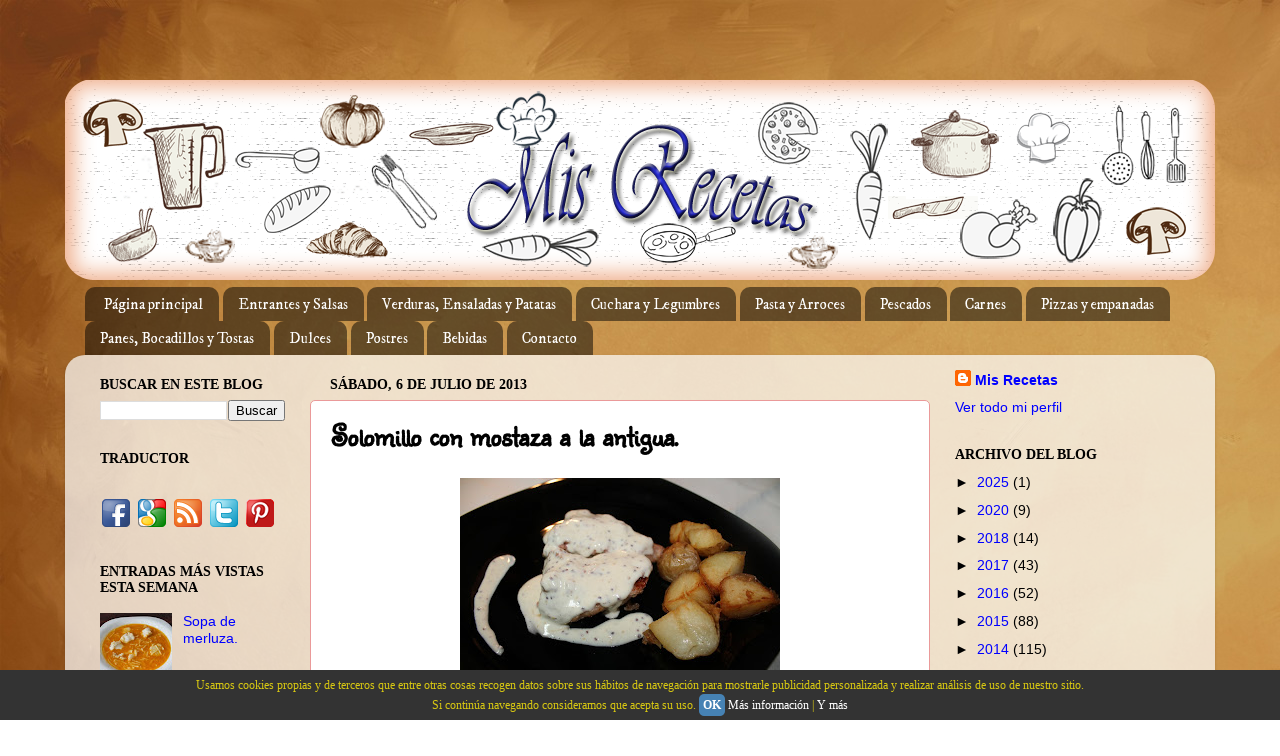

--- FILE ---
content_type: text/html; charset=UTF-8
request_url: http://www.recetas-azucena.com/2013/03/solomillo-con-mostaza-la-antigua_24.html
body_size: 31236
content:
<!DOCTYPE html>
<html class='v2' dir='ltr' xmlns='http://www.w3.org/1999/xhtml' xmlns:b='http://www.google.com/2005/gml/b' xmlns:data='http://www.google.com/2005/gml/data' xmlns:expr='http://www.google.com/2005/gml/expr'>
<head>
<link href='https://www.blogger.com/static/v1/widgets/4128112664-css_bundle_v2.css' rel='stylesheet' type='text/css'/>
<meta content='width=1100' name='viewport'/>
<meta content='text/html; charset=UTF-8' http-equiv='Content-Type'/>
<meta content='blogger' name='generator'/>
<link href='http://www.recetas-azucena.com/favicon.ico' rel='icon' type='image/x-icon'/>
<link href='http://www.recetas-azucena.com/2013/03/solomillo-con-mostaza-la-antigua_24.html' rel='canonical'/>
<link rel="alternate" type="application/atom+xml" title="Mis Recetas - Atom" href="http://www.recetas-azucena.com/feeds/posts/default" />
<link rel="alternate" type="application/rss+xml" title="Mis Recetas - RSS" href="http://www.recetas-azucena.com/feeds/posts/default?alt=rss" />
<link rel="service.post" type="application/atom+xml" title="Mis Recetas - Atom" href="https://www.blogger.com/feeds/4811222919101399596/posts/default" />

<link rel="alternate" type="application/atom+xml" title="Mis Recetas - Atom" href="http://www.recetas-azucena.com/feeds/7943053280018407596/comments/default" />
<!--Can't find substitution for tag [blog.ieCssRetrofitLinks]-->
<link href='https://blogger.googleusercontent.com/img/b/R29vZ2xl/AVvXsEg2U67zbma5Tc7x9koIwgkZgyTd57qe2PcYoJ4ADAS5OKp8PsPG_4T6ELUI2mXCaf4re4Uif0myIjw40UA9zRCsvVX1opY2jd5pg2V8I4_7ZBB-RPAOhFmiveGSGRpaoiZR0ffPDLWZqHyY/s320/IMG_3208.JPG' rel='image_src'/>
<meta content='http://www.recetas-azucena.com/2013/03/solomillo-con-mostaza-la-antigua_24.html' property='og:url'/>
<meta content='Solomillo con mostaza a la antigua.' property='og:title'/>
<meta content='Blog de recetas de cocina
recetas de cocina 
mis recetas' property='og:description'/>
<meta content='https://blogger.googleusercontent.com/img/b/R29vZ2xl/AVvXsEg2U67zbma5Tc7x9koIwgkZgyTd57qe2PcYoJ4ADAS5OKp8PsPG_4T6ELUI2mXCaf4re4Uif0myIjw40UA9zRCsvVX1opY2jd5pg2V8I4_7ZBB-RPAOhFmiveGSGRpaoiZR0ffPDLWZqHyY/w1200-h630-p-k-no-nu/IMG_3208.JPG' property='og:image'/>
<meta content='AJOwR_LVFm1VCqTYD-unh5w4xxpuqZjp79Q2u_Y4_qM' name='google-site-verification'/>
<meta content='oHhSBQz6My6yzJHl9diP0BP95J8fbZdnYmUIBgczzSw' name='google-site-verification'/>
<title>Mis Recetas: Solomillo con mostaza a la antigua.</title>
<style type='text/css'>@font-face{font-family:'Chewy';font-style:normal;font-weight:400;font-display:swap;src:url(//fonts.gstatic.com/s/chewy/v18/uK_94ruUb-k-wn52KjI9OPec.woff2)format('woff2');unicode-range:U+0000-00FF,U+0131,U+0152-0153,U+02BB-02BC,U+02C6,U+02DA,U+02DC,U+0304,U+0308,U+0329,U+2000-206F,U+20AC,U+2122,U+2191,U+2193,U+2212,U+2215,U+FEFF,U+FFFD;}@font-face{font-family:'IM Fell DW Pica';font-style:normal;font-weight:400;font-display:swap;src:url(//fonts.gstatic.com/s/imfelldwpica/v16/2sDGZGRQotv9nbn2qSl0TxXVYNwNYwnVnCwsMA.woff2)format('woff2');unicode-range:U+0000-00FF,U+0131,U+0152-0153,U+02BB-02BC,U+02C6,U+02DA,U+02DC,U+0304,U+0308,U+0329,U+2000-206F,U+20AC,U+2122,U+2191,U+2193,U+2212,U+2215,U+FEFF,U+FFFD;}@font-face{font-family:'Sunshiney';font-style:normal;font-weight:400;font-display:swap;src:url(//fonts.gstatic.com/s/sunshiney/v24/LDIwapGTLBwsS-wT4vcQFMOpc-DGkw.woff2)format('woff2');unicode-range:U+0000-00FF,U+0131,U+0152-0153,U+02BB-02BC,U+02C6,U+02DA,U+02DC,U+0304,U+0308,U+0329,U+2000-206F,U+20AC,U+2122,U+2191,U+2193,U+2212,U+2215,U+FEFF,U+FFFD;}</style>
<style id='page-skin-1' type='text/css'><!--
/*-----------------------------------------------
Blogger Template Style
Name:     Picture Window
Designer: Josh Peterson
URL:      www.noaesthetic.com
----------------------------------------------- */
/* Variable definitions
====================
<Variable name="keycolor" description="Main Color" type="color" default="#1a222a"/>
<Variable name="body.background" description="Body Background" type="background"
color="rgba(0, 0, 0, 0)" default="#111111 url(//themes.googleusercontent.com/image?id=1OACCYOE0-eoTRTfsBuX1NMN9nz599ufI1Jh0CggPFA_sK80AGkIr8pLtYRpNUKPmwtEa) repeat-x fixed top center"/>
<Group description="Page Text" selector="body">
<Variable name="body.font" description="Font" type="font"
default="normal normal 15px Arial, Tahoma, Helvetica, FreeSans, sans-serif"/>
<Variable name="body.text.color" description="Text Color" type="color" default="#333333"/>
</Group>
<Group description="Backgrounds" selector=".body-fauxcolumns-outer">
<Variable name="body.background.color" description="Outer Background" type="color" default="#296695"/>
<Variable name="header.background.color" description="Header Background" type="color" default="transparent"/>
<Variable name="post.background.color" description="Post Background" type="color" default="#ffffff"/>
</Group>
<Group description="Links" selector=".main-outer">
<Variable name="link.color" description="Link Color" type="color" default="#336699"/>
<Variable name="link.visited.color" description="Visited Color" type="color" default="#6699cc"/>
<Variable name="link.hover.color" description="Hover Color" type="color" default="#33aaff"/>
</Group>
<Group description="Blog Title" selector=".header h1">
<Variable name="header.font" description="Title Font" type="font"
default="normal normal 36px Arial, Tahoma, Helvetica, FreeSans, sans-serif"/>
<Variable name="header.text.color" description="Text Color" type="color" default="#ffffff" />
</Group>
<Group description="Tabs Text" selector=".tabs-inner .widget li a">
<Variable name="tabs.font" description="Font" type="font"
default="normal normal 15px Arial, Tahoma, Helvetica, FreeSans, sans-serif"/>
<Variable name="tabs.text.color" description="Text Color" type="color" default="#ffffff"/>
<Variable name="tabs.selected.text.color" description="Selected Color" type="color" default="#0000ff"/>
</Group>
<Group description="Tabs Background" selector=".tabs-outer .PageList">
<Variable name="tabs.background.color" description="Background Color" type="color" default="transparent"/>
<Variable name="tabs.selected.background.color" description="Selected Color" type="color" default="transparent"/>
<Variable name="tabs.separator.color" description="Separator Color" type="color" default="transparent"/>
</Group>
<Group description="Post Title" selector="h3.post-title, .comments h4">
<Variable name="post.title.font" description="Title Font" type="font"
default="normal normal 18px Arial, Tahoma, Helvetica, FreeSans, sans-serif"/>
</Group>
<Group description="Date Header" selector=".date-header">
<Variable name="date.header.color" description="Text Color" type="color" default="#000000"/>
</Group>
<Group description="Post" selector=".post">
<Variable name="post.footer.text.color" description="Footer Text Color" type="color" default="#999999"/>
<Variable name="post.border.color" description="Border Color" type="color" default="#dddddd"/>
</Group>
<Group description="Gadgets" selector="h2">
<Variable name="widget.title.font" description="Title Font" type="font"
default="bold normal 13px Arial, Tahoma, Helvetica, FreeSans, sans-serif"/>
<Variable name="widget.title.text.color" description="Title Color" type="color" default="#888888"/>
</Group>
<Group description="Footer" selector=".footer-outer">
<Variable name="footer.text.color" description="Text Color" type="color" default="#cccccc"/>
<Variable name="footer.widget.title.text.color" description="Gadget Title Color" type="color" default="#aaaaaa"/>
</Group>
<Group description="Footer Links" selector=".footer-outer">
<Variable name="footer.link.color" description="Link Color" type="color" default="#99ccee"/>
<Variable name="footer.link.visited.color" description="Visited Color" type="color" default="#77aaee"/>
<Variable name="footer.link.hover.color" description="Hover Color" type="color" default="#33aaff"/>
</Group>
<Variable name="content.margin" description="Content Margin Top" type="length" default="20px"/>
<Variable name="content.padding" description="Content Padding" type="length" default="0"/>
<Variable name="content.background" description="Content Background" type="background"
default="transparent none repeat scroll top left"/>
<Variable name="content.border.radius" description="Content Border Radius" type="length" default="0"/>
<Variable name="content.shadow.spread" description="Content Shadow Spread" type="length" default="0"/>
<Variable name="header.padding" description="Header Padding" type="length" default="0"/>
<Variable name="header.background.gradient" description="Header Gradient" type="url"
default="none"/>
<Variable name="header.border.radius" description="Header Border Radius" type="length" default="0"/>
<Variable name="main.border.radius.top" description="Main Border Radius" type="length" default="20px"/>
<Variable name="footer.border.radius.top" description="Footer Border Radius Top" type="length" default="0"/>
<Variable name="footer.border.radius.bottom" description="Footer Border Radius Bottom" type="length" default="20px"/>
<Variable name="region.shadow.spread" description="Main and Footer Shadow Spread" type="length" default="3px"/>
<Variable name="region.shadow.offset" description="Main and Footer Shadow Offset" type="length" default="1px"/>
<Variable name="tabs.background.gradient" description="Tab Background Gradient" type="url" default="none"/>
<Variable name="tab.selected.background.gradient" description="Selected Tab Background" type="url"
default="url(//www.blogblog.com/1kt/transparent/white80.png)"/>
<Variable name="tab.background" description="Tab Background" type="background"
default="transparent url(//www.blogblog.com/1kt/transparent/black50.png) repeat scroll top left"/>
<Variable name="tab.border.radius" description="Tab Border Radius" type="length" default="10px" />
<Variable name="tab.first.border.radius" description="First Tab Border Radius" type="length" default="10px" />
<Variable name="tabs.border.radius" description="Tabs Border Radius" type="length" default="0" />
<Variable name="tabs.spacing" description="Tab Spacing" type="length" default=".25em"/>
<Variable name="tabs.margin.bottom" description="Tab Margin Bottom" type="length" default="0"/>
<Variable name="tabs.margin.sides" description="Tab Margin Sides" type="length" default="20px"/>
<Variable name="main.background" description="Main Background" type="background"
default="transparent url(//www.blogblog.com/1kt/transparent/white80.png) repeat scroll top left"/>
<Variable name="main.padding.sides" description="Main Padding Sides" type="length" default="20px"/>
<Variable name="footer.background" description="Footer Background" type="background"
default="transparent url(//www.blogblog.com/1kt/transparent/black50.png) repeat scroll top left"/>
<Variable name="post.margin.sides" description="Post Margin Sides" type="length" default="-20px"/>
<Variable name="post.border.radius" description="Post Border Radius" type="length" default="5px"/>
<Variable name="widget.title.text.transform" description="Widget Title Text Transform" type="string" default="uppercase"/>
<Variable name="mobile.background.overlay" description="Mobile Background Overlay" type="string"
default="transparent none repeat scroll top left"/>
<Variable name="startSide" description="Side where text starts in blog language" type="automatic" default="left"/>
<Variable name="endSide" description="Side where text ends in blog language" type="automatic" default="right"/>
*/
/* Content
----------------------------------------------- */
body {
font: normal normal 16px Arial, Tahoma, Helvetica, FreeSans, sans-serif;
color: #000000;
background: rgba(0, 0, 0, 0) url(http://4.bp.blogspot.com/-_33X-3tuee0/V-ZmJSb-HqI/AAAAAAABaYM/WtRuJMquxzULXQJab-ScobJfJ58cU-GTwCK4B/s0/Texture_436234.jpg) repeat fixed top left;
}
html body .region-inner {
min-width: 0;
max-width: 100%;
width: auto;
}
.content-outer {
font-size: 90%;
}
a:link {
text-decoration:none;
color: #0000ff;
}
a:visited {
text-decoration:none;
color: #cc0000;
}
a:hover {
text-decoration:underline;
color: #ff9900;
}
.content-outer {
background: transparent none repeat scroll top left;
-moz-border-radius: 0;
-webkit-border-radius: 0;
-goog-ms-border-radius: 0;
border-radius: 0;
-moz-box-shadow: 0 0 0 rgba(0, 0, 0, .15);
-webkit-box-shadow: 0 0 0 rgba(0, 0, 0, .15);
-goog-ms-box-shadow: 0 0 0 rgba(0, 0, 0, .15);
box-shadow: 0 0 0 rgba(0, 0, 0, .15);
margin: 20px auto;
}
.content-inner {
padding: 0;
}
/* Header
----------------------------------------------- */
#cookieChoiceInfo {
display: none;
}
.header-outer {
background: rgba(120, 120, 120, 0) none repeat-x scroll top left;
_background-image: none;
color: #ffffff;
-moz-border-radius: 0;
-webkit-border-radius: 0;
-goog-ms-border-radius: 0;
border-radius: 0;
}
.Header img, .Header #header-inner {
-moz-border-radius: 0;
-webkit-border-radius: 0;
-goog-ms-border-radius: 0;
border-radius: 0;
}
.header-inner .Header .titlewrapper,
.header-inner .Header .descriptionwrapper {
padding-left: 0;
padding-right: 0;
}
.Header h1 {
font: normal bold 50px Chewy;
text-shadow: 1px 1px 3px rgba(0, 0, 0, 0.3);
}
.Header h1 a {
color: #ffffff;
}
.Header .description {
font-size: 130%;
}
/* Tabs
----------------------------------------------- */
.tabs-inner {
margin: .5em 20px 0;
padding: 0;
}
.tabs-inner .section {
margin: 0;
}
.tabs-inner .widget ul {
padding: 0;
background: rgba(120, 120, 120, 0) none repeat scroll bottom;
-moz-border-radius: 0;
-webkit-border-radius: 0;
-goog-ms-border-radius: 0;
border-radius: 0;
}
.tabs-inner .widget li {
border: none;
}
.tabs-inner .widget li a {
display: inline-block;
padding: .5em 1em;
margin-right: .25em;
color: #ffffff;
font: normal normal 15px IM Fell DW Pica;
-moz-border-radius: 10px 10px 0 0;
-webkit-border-top-left-radius: 10px;
-webkit-border-top-right-radius: 10px;
-goog-ms-border-radius: 10px 10px 0 0;
border-radius: 10px 10px 0 0;
background: transparent url(//www.blogblog.com/1kt/transparent/black50.png) repeat scroll top left;
border-right: 1px solid rgba(120, 120, 120, 0);
}
.tabs-inner .widget li:first-child a {
padding-left: 1.25em;
-moz-border-radius-topleft: 10px;
-moz-border-radius-bottomleft: 0;
-webkit-border-top-left-radius: 10px;
-webkit-border-bottom-left-radius: 0;
-goog-ms-border-top-left-radius: 10px;
-goog-ms-border-bottom-left-radius: 0;
border-top-left-radius: 10px;
border-bottom-left-radius: 0;
}
.tabs-inner .widget li.selected a,
.tabs-inner .widget li a:hover {
position: relative;
z-index: 1;
background: rgba(120, 120, 120, 0) url(//www.blogblog.com/1kt/transparent/white80.png) repeat scroll bottom;
color: #000000;
-moz-box-shadow: 0 0 3px rgba(0, 0, 0, .15);
-webkit-box-shadow: 0 0 3px rgba(0, 0, 0, .15);
-goog-ms-box-shadow: 0 0 3px rgba(0, 0, 0, .15);
box-shadow: 0 0 3px rgba(0, 0, 0, .15);
}
/* Headings
----------------------------------------------- */
h2 {
font: normal bold 14px 'Times New Roman', Times, FreeSerif, serif;
text-transform: uppercase;
color: #000000;
margin: .5em 0;
}
/* Main
----------------------------------------------- */
.main-outer {
background: transparent url(//www.blogblog.com/1kt/transparent/white80.png) repeat scroll top left;
-moz-border-radius: 20px 20px 0 0;
-webkit-border-top-left-radius: 20px;
-webkit-border-top-right-radius: 20px;
-webkit-border-bottom-left-radius: 0;
-webkit-border-bottom-right-radius: 0;
-goog-ms-border-radius: 20px 20px 0 0;
border-radius: 20px 20px 0 0;
-moz-box-shadow: 0 1px 3px rgba(0, 0, 0, .15);
-webkit-box-shadow: 0 1px 3px rgba(0, 0, 0, .15);
-goog-ms-box-shadow: 0 1px 3px rgba(0, 0, 0, .15);
box-shadow: 0 1px 3px rgba(0, 0, 0, .15);
}
.main-inner {
padding: 15px 20px 20px;
}
.main-inner .column-center-inner {
padding: 0 0;
}
.main-inner .column-left-inner {
padding-left: 0;
}
.main-inner .column-right-inner {
padding-right: 0;
}
/* Posts
----------------------------------------------- */
h3.post-title {
margin: 0;
font: normal bold 30px Sunshiney;
}
.comments h4 {
margin: 1em 0 0;
font: normal bold 30px Sunshiney;
}
.date-header span {
color: #000000;
}
.post-outer {
background-color: #ffffff;
border: solid 1px #ea9999;
-moz-border-radius: 5px;
-webkit-border-radius: 5px;
border-radius: 5px;
-goog-ms-border-radius: 5px;
padding: 15px 20px;
margin: 0 -20px 20px;
}
.post-body {
line-height: 1.4;
font-size: 110%;
position: relative;
}
.post-header {
margin: 0 0 1.5em;
color: #000000;
line-height: 1.6;
}
.post-footer {
margin: .5em 0 0;
color: #000000;
line-height: 1.6;
}
#blog-pager {
font-size: 140%
}
#comments .comment-author {
padding-top: 1.5em;
border-top: dashed 1px #ccc;
border-top: dashed 1px rgba(128, 128, 128, .5);
background-position: 0 1.5em;
}
#comments .comment-author:first-child {
padding-top: 0;
border-top: none;
}
.avatar-image-container {
margin: .2em 0 0;
}
/* Comments
----------------------------------------------- */
.comments .comments-content .icon.blog-author {
background-repeat: no-repeat;
background-image: url([data-uri]);
}
.comments .comments-content .loadmore a {
border-top: 1px solid #ff9900;
border-bottom: 1px solid #ff9900;
}
.comments .continue {
border-top: 2px solid #ff9900;
}
/* Widgets
----------------------------------------------- */
.widget ul, .widget #ArchiveList ul.flat {
padding: 0;
list-style: none;
}
.widget ul li, .widget #ArchiveList ul.flat li {
border-top: dashed 1px #ccc;
border-top: dashed 1px rgba(128, 128, 128, .5);
}
.widget ul li:first-child, .widget #ArchiveList ul.flat li:first-child {
border-top: none;
}
.widget .post-body ul {
list-style: disc;
}
.widget .post-body ul li {
border: none;
}
/* Footer
----------------------------------------------- */
.footer-outer {
color:#000000;
background: transparent url(//www.blogblog.com/1kt/transparent/black50.png) repeat scroll top left;
-moz-border-radius: 0 0 20px 20px;
-webkit-border-top-left-radius: 0;
-webkit-border-top-right-radius: 0;
-webkit-border-bottom-left-radius: 20px;
-webkit-border-bottom-right-radius: 20px;
-goog-ms-border-radius: 0 0 20px 20px;
border-radius: 0 0 20px 20px;
-moz-box-shadow: 0 1px 3px rgba(0, 0, 0, .15);
-webkit-box-shadow: 0 1px 3px rgba(0, 0, 0, .15);
-goog-ms-box-shadow: 0 1px 3px rgba(0, 0, 0, .15);
box-shadow: 0 1px 3px rgba(0, 0, 0, .15);
}
.footer-inner {
padding: 10px 20px 20px;
}
.footer-outer a {
color: #b1d8f2;
}
.footer-outer a:visited {
color: #94bcf1;
}
.footer-outer a:hover {
color: #5ebcff;
}
.footer-outer .widget h2 {
color: #f4cccc;
}
/* Mobile
----------------------------------------------- */
html body.mobile {
height: auto;
}
html body.mobile {
min-height: 480px;
background-size: 100% auto;
}
.mobile .body-fauxcolumn-outer {
background: transparent none repeat scroll top left;
}
html .mobile .mobile-date-outer, html .mobile .blog-pager {
border-bottom: none;
background: transparent url(//www.blogblog.com/1kt/transparent/white80.png) repeat scroll top left;
margin-bottom: 10px;
}
.mobile .date-outer {
background: transparent url(//www.blogblog.com/1kt/transparent/white80.png) repeat scroll top left;
}
.mobile .header-outer, .mobile .main-outer,
.mobile .post-outer, .mobile .footer-outer {
-moz-border-radius: 0;
-webkit-border-radius: 0;
-goog-ms-border-radius: 0;
border-radius: 0;
}
.mobile .content-outer,
.mobile .main-outer,
.mobile .post-outer {
background: inherit;
border: none;
}
.mobile .content-outer {
font-size: 100%;
}
.mobile-link-button {
background-color: #0000ff;
}
.mobile-link-button a:link, .mobile-link-button a:visited {
color: #ffffff;
}
.mobile-index-contents {
color: #000000;
}
.mobile .tabs-inner .PageList .widget-content {
background: rgba(120, 120, 120, 0) url(//www.blogblog.com/1kt/transparent/white80.png) repeat scroll bottom;
color: #000000;
}
.mobile .tabs-inner .PageList .widget-content .pagelist-arrow {
border-left: 1px solid rgba(120, 120, 120, 0);
}

--></style>
<style id='template-skin-1' type='text/css'><!--
body {
min-width: 1150px;
}
.content-outer, .content-fauxcolumn-outer, .region-inner {
min-width: 1150px;
max-width: 1150px;
_width: 1150px;
}
.main-inner .columns {
padding-left: 230px;
padding-right: 270px;
}
.main-inner .fauxcolumn-center-outer {
left: 230px;
right: 270px;
/* IE6 does not respect left and right together */
_width: expression(this.parentNode.offsetWidth -
parseInt("230px") -
parseInt("270px") + 'px');
}
.main-inner .fauxcolumn-left-outer {
width: 230px;
}
.main-inner .fauxcolumn-right-outer {
width: 270px;
}
.main-inner .column-left-outer {
width: 230px;
right: 100%;
margin-left: -230px;
}
.main-inner .column-right-outer {
width: 270px;
margin-right: -270px;
}
#layout {
min-width: 0;
}
#layout .content-outer {
min-width: 0;
width: 800px;
}
#layout .region-inner {
min-width: 0;
width: auto;
}
--></style>
<script type='text/javascript'>
        (function(i,s,o,g,r,a,m){i['GoogleAnalyticsObject']=r;i[r]=i[r]||function(){
        (i[r].q=i[r].q||[]).push(arguments)},i[r].l=1*new Date();a=s.createElement(o),
        m=s.getElementsByTagName(o)[0];a.async=1;a.src=g;m.parentNode.insertBefore(a,m)
        })(window,document,'script','https://www.google-analytics.com/analytics.js','ga');
        ga('create', 'UA-40219898-1', 'auto', 'blogger');
        ga('blogger.send', 'pageview');
      </script>
<link href='https://www.blogger.com/dyn-css/authorization.css?targetBlogID=4811222919101399596&amp;zx=b1e40ff0-b94c-4ed7-96ef-6927d5400c2b' media='none' onload='if(media!=&#39;all&#39;)media=&#39;all&#39;' rel='stylesheet'/><noscript><link href='https://www.blogger.com/dyn-css/authorization.css?targetBlogID=4811222919101399596&amp;zx=b1e40ff0-b94c-4ed7-96ef-6927d5400c2b' rel='stylesheet'/></noscript>
<meta name='google-adsense-platform-account' content='ca-host-pub-1556223355139109'/>
<meta name='google-adsense-platform-domain' content='blogspot.com'/>

<!-- data-ad-client=ca-pub-7569743423395502 -->

</head>
<body class='loading'>
<div class='navbar no-items section' id='navbar'>
</div>
<div class='body-fauxcolumns'>
<div class='fauxcolumn-outer body-fauxcolumn-outer'>
<div class='cap-top'>
<div class='cap-left'></div>
<div class='cap-right'></div>
</div>
<div class='fauxborder-left'>
<div class='fauxborder-right'></div>
<div class='fauxcolumn-inner'>
</div>
</div>
<div class='cap-bottom'>
<div class='cap-left'></div>
<div class='cap-right'></div>
</div>
</div>
</div>
<div class='content'>
<div class='content-fauxcolumns'>
<div class='fauxcolumn-outer content-fauxcolumn-outer'>
<div class='cap-top'>
<div class='cap-left'></div>
<div class='cap-right'></div>
</div>
<div class='fauxborder-left'>
<div class='fauxborder-right'></div>
<div class='fauxcolumn-inner'>
</div>
</div>
<div class='cap-bottom'>
<div class='cap-left'></div>
<div class='cap-right'></div>
</div>
</div>
</div>
<div class='content-outer'>
<div class='content-cap-top cap-top'>
<div class='cap-left'></div>
<div class='cap-right'></div>
</div>
<div class='fauxborder-left content-fauxborder-left'>
<div class='fauxborder-right content-fauxborder-right'></div>
<div class='content-inner'>
<header>
<div class='header-outer'>
<div class='header-cap-top cap-top'>
<div class='cap-left'></div>
<div class='cap-right'></div>
</div>
<div class='fauxborder-left header-fauxborder-left'>
<div class='fauxborder-right header-fauxborder-right'></div>
<div class='region-inner header-inner'>
<div class='header section' id='header'><div class='widget HTML' data-version='1' id='HTML11'>
<div class='widget-content'>
<div id="barracookies">
Usamos cookies propias y de terceros que entre otras cosas recogen datos sobre sus hábitos de navegación para mostrarle publicidad personalizada y realizar análisis de uso de nuestro sitio.
<br/>
Si continúa navegando consideramos que acepta su uso. <a href="javascript:void(0);" onclick="var expiration = new Date(); expiration.setTime(expiration.getTime() + (60000*60*24*365)); setCookie('avisocookies','1',expiration,'/');document.getElementById('barracookies').style.display='none';"><b>OK</b></a> <a href="http://www.google.com/intl/es-419/policies/technologies/types/" target="_blank" >Más información</a> | <a href="http://www.agpd.es/portalwebAGPD/canaldocumentacion/publicaciones/common/Guias/Guia_Cookies.pdf" target="_blank" >Y más</a>
</div>
<!-- Estilo barra CSS -->
<style>#barracookies {display: none;z-index: 99999;position:fixed;left:0px;right:0px;bottom:0px;width:100%;min-height:40px;padding:5px;background: #333333;color:#d7c712;line-height:20px;font-family:verdana;font-size:12px;text-align:center;box-sizing:border-box;} #barracookies a:nth-child(2) {padding:4px;background:#4682B4;border-radius:5px;text-decoration:none;} #barracookies a {color: #fff;text-decoration: none;}</style>
<!-- Gestión de cookies-->
<script type='text/javascript'>function setCookie(name,value,expires,path,domain,secure){document.cookie=name+"="+escape(value)+((expires==null)?"":"; expires="+expires.toGMTString())+((path==null)?"":"; path="+path)+((domain==null)?"":"; domain="+domain)+((secure==null)?"":"; secure")}function getCookie(name){var cname=name+"=";var dc=document.cookie;if(dc.length>0){begin=dc.indexOf(cname);if(begin!=-1){begin+=cname.length;end=dc.indexOf(";",begin);if(end==-1)end=dc.length;return unescape(dc.substring(begin,end))}}return null}function delCookie(name,path,domain){if(getCookie(name)){document.cookie=name+"="+((path==null)?"":"; path="+path)+((domain==null)?"":"; domain="+domain)+"; expires=Thu, 01-Jan-70 00:00:01 GMT"}}</script>
<!-- Gestión barra aviso cookies -->
<script type='text/javascript'>
var comprobar = getCookie("avisocookies");
if (comprobar != null) {}
else {
var expiration = new Date();
expiration.setTime(expiration.getTime() + (60000*60*24*365));
setCookie("avisocookies","1",expiration);
document.getElementById("barracookies").style.display="block"; }
</script>
</div>
<div class='clear'></div>
</div><div class='widget Header' data-version='1' id='Header1'>
<div id='header-inner'>
<a href='http://www.recetas-azucena.com/' style='display: block'>
<img alt='Mis Recetas' height='200px; ' id='Header1_headerimg' src='https://blogger.googleusercontent.com/img/b/R29vZ2xl/AVvXsEhl_BZCukn59ZZ3lzTKKHNkZB7DG8PIfSic4sVX6MD1Ufq-bSTfb-0Ygvl4o4UUCbCbK6Bp1rAfYzPl9hkrHO_xnaaJsbI3HaTKClnkLEL_eyF_u_q3Pb1I_iz5HlU8D3EjLkMaqK7fPJPY/s1600/Cabecera+esquinas+redondeadas.png' style='display: block' width='1150px; '/>
</a>
</div>
</div></div>
</div>
</div>
<div class='header-cap-bottom cap-bottom'>
<div class='cap-left'></div>
<div class='cap-right'></div>
</div>
</div>
</header>
<div class='tabs-outer'>
<div class='tabs-cap-top cap-top'>
<div class='cap-left'></div>
<div class='cap-right'></div>
</div>
<div class='fauxborder-left tabs-fauxborder-left'>
<div class='fauxborder-right tabs-fauxborder-right'></div>
<div class='region-inner tabs-inner'>
<div class='tabs section' id='crosscol'><div class='widget PageList' data-version='1' id='PageList1'>
<h2>Páginas</h2>
<div class='widget-content'>
<ul>
<li>
<a href='http://www.recetas-azucena.com/'>Página principal</a>
</li>
<li>
<a href='http://www.recetas-azucena.com/p/para-untar.html'>Entrantes y Salsas</a>
</li>
<li>
<a href='http://www.recetas-azucena.com/p/verduras.html'>Verduras, Ensaladas y Patatas</a>
</li>
<li>
<a href='http://www.recetas-azucena.com/p/de-cuchara.html'>Cuchara y Legumbres</a>
</li>
<li>
<a href='http://www.recetas-azucena.com/p/acompanamientos.html'>Pasta y Arroces</a>
</li>
<li>
<a href='http://www.recetas-azucena.com/p/pescados_24.html'>Pescados</a>
</li>
<li>
<a href='http://www.recetas-azucena.com/p/carnes.html'>Carnes</a>
</li>
<li>
<a href='http://www.recetas-azucena.com/p/pizzas-y-empanadas.html'>Pizzas y empanadas</a>
</li>
<li>
<a href='http://www.recetas-azucena.com/p/un-solo-plato_24.html'>Panes, Bocadillos y Tostas</a>
</li>
<li>
<a href='http://www.recetas-azucena.com/p/bizcochos-y-galletas.html'>Dulces</a>
</li>
<li>
<a href='http://www.recetas-azucena.com/p/postres_24.html'>Postres</a>
</li>
<li>
<a href='http://www.recetas-azucena.com/p/zumos.html'>Bebidas</a>
</li>
<li>
<a href='http://www.recetas-azucena.com/p/contacto.html'>Contacto</a>
</li>
</ul>
<div class='clear'></div>
</div>
</div></div>
<div class='tabs no-items section' id='crosscol-overflow'></div>
</div>
</div>
<div class='tabs-cap-bottom cap-bottom'>
<div class='cap-left'></div>
<div class='cap-right'></div>
</div>
</div>
<div class='main-outer'>
<div class='main-cap-top cap-top'>
<div class='cap-left'></div>
<div class='cap-right'></div>
</div>
<div class='fauxborder-left main-fauxborder-left'>
<div class='fauxborder-right main-fauxborder-right'></div>
<div class='region-inner main-inner'>
<div class='columns fauxcolumns'>
<div class='fauxcolumn-outer fauxcolumn-center-outer'>
<div class='cap-top'>
<div class='cap-left'></div>
<div class='cap-right'></div>
</div>
<div class='fauxborder-left'>
<div class='fauxborder-right'></div>
<div class='fauxcolumn-inner'>
</div>
</div>
<div class='cap-bottom'>
<div class='cap-left'></div>
<div class='cap-right'></div>
</div>
</div>
<div class='fauxcolumn-outer fauxcolumn-left-outer'>
<div class='cap-top'>
<div class='cap-left'></div>
<div class='cap-right'></div>
</div>
<div class='fauxborder-left'>
<div class='fauxborder-right'></div>
<div class='fauxcolumn-inner'>
</div>
</div>
<div class='cap-bottom'>
<div class='cap-left'></div>
<div class='cap-right'></div>
</div>
</div>
<div class='fauxcolumn-outer fauxcolumn-right-outer'>
<div class='cap-top'>
<div class='cap-left'></div>
<div class='cap-right'></div>
</div>
<div class='fauxborder-left'>
<div class='fauxborder-right'></div>
<div class='fauxcolumn-inner'>
</div>
</div>
<div class='cap-bottom'>
<div class='cap-left'></div>
<div class='cap-right'></div>
</div>
</div>
<!-- corrects IE6 width calculation -->
<div class='columns-inner'>
<div class='column-center-outer'>
<div class='column-center-inner'>
<div class='main section' id='main'><div class='widget Blog' data-version='1' id='Blog1'>
<div class='blog-posts hfeed'>

          <div class="date-outer">
        
<h2 class='date-header'><span>sábado, 6 de julio de 2013</span></h2>

          <div class="date-posts">
        
<div class='post-outer'>
<div class='post hentry' itemprop='blogPost' itemscope='itemscope' itemtype='http://schema.org/BlogPosting'>
<meta content='https://blogger.googleusercontent.com/img/b/R29vZ2xl/AVvXsEg2U67zbma5Tc7x9koIwgkZgyTd57qe2PcYoJ4ADAS5OKp8PsPG_4T6ELUI2mXCaf4re4Uif0myIjw40UA9zRCsvVX1opY2jd5pg2V8I4_7ZBB-RPAOhFmiveGSGRpaoiZR0ffPDLWZqHyY/s320/IMG_3208.JPG' itemprop='image_url'/>
<meta content='4811222919101399596' itemprop='blogId'/>
<meta content='7943053280018407596' itemprop='postId'/>
<a name='7943053280018407596'></a>
<h3 class='post-title entry-title' itemprop='name'>
Solomillo con mostaza a la antigua.
</h3>
<div class='post-header'>
<div class='post-header-line-1'></div>
</div>
<div class='post-body entry-content' id='post-body-7943053280018407596' itemprop='description articleBody'>
<div class="separator" style="clear: both; text-align: center;">
<a href="https://blogger.googleusercontent.com/img/b/R29vZ2xl/AVvXsEg2U67zbma5Tc7x9koIwgkZgyTd57qe2PcYoJ4ADAS5OKp8PsPG_4T6ELUI2mXCaf4re4Uif0myIjw40UA9zRCsvVX1opY2jd5pg2V8I4_7ZBB-RPAOhFmiveGSGRpaoiZR0ffPDLWZqHyY/s1600/IMG_3208.JPG" imageanchor="1" style="margin-left: 1em; margin-right: 1em;"><img border="0" height="213" src="https://blogger.googleusercontent.com/img/b/R29vZ2xl/AVvXsEg2U67zbma5Tc7x9koIwgkZgyTd57qe2PcYoJ4ADAS5OKp8PsPG_4T6ELUI2mXCaf4re4Uif0myIjw40UA9zRCsvVX1opY2jd5pg2V8I4_7ZBB-RPAOhFmiveGSGRpaoiZR0ffPDLWZqHyY/s320/IMG_3208.JPG" width="320" /></a></div>
<span style="font-family: inherit;"><b>Ingredientes: </b>Para cuatro personas</span><br />
<div style="margin-bottom: 1.4pt; margin-left: 0cm; margin-right: 0cm; margin-top: 1.4pt;">
<span style="font-family: inherit;"><o:p></o:p></span></div>
<div style="margin-bottom: 1.4pt; margin-left: 0cm; margin-right: 0cm; margin-top: 1.4pt; tab-stops: 21.3pt 2.0cm;">
<span style="font-family: inherit;">&nbsp;&nbsp;&nbsp;&nbsp;&nbsp;&nbsp; 2&nbsp;&nbsp;&nbsp;&nbsp;&nbsp;&nbsp;&nbsp;&nbsp;&nbsp; Solomillos de cerdo&nbsp;&nbsp;&nbsp;&nbsp;&nbsp;&nbsp;&nbsp;&nbsp;&nbsp; <o:p></o:p></span></div>
<div style="margin-bottom: 1.4pt; margin-left: 0cm; margin-right: 0cm; margin-top: 1.4pt; tab-stops: 21.3pt 2.0cm;">
<span style="font-family: inherit;">&nbsp;&nbsp;&nbsp;&nbsp;&nbsp;&nbsp; 300ml&nbsp;&nbsp;Nata para cocinar<o:p></o:p></span></div>
<div style="margin-bottom: 1.4pt; margin-left: 0cm; margin-right: 0cm; margin-top: 1.4pt; tab-stops: 21.3pt 2.0cm;">
<span style="font-family: inherit;">&nbsp;&nbsp;&nbsp;&nbsp;&nbsp;&nbsp; Pate pimienta verde<o:p></o:p></span></div>
<div style="margin-bottom: 1.4pt; margin-left: 0cm; margin-right: 0cm; margin-top: 1.4pt; tab-stops: 21.3pt 2.0cm;">
<span style="font-family: inherit;">&nbsp;&nbsp;&nbsp;&nbsp;&nbsp;&nbsp; Salsa Mostaza a la antigua &#8220;Maille&#8221;<o:p></o:p></span></div>
<div style="margin-bottom: 1.4pt; margin-left: 0cm; margin-right: 0cm; margin-top: 1.4pt; tab-stops: 21.3pt 2.0cm;">
<span style="font-family: inherit;">&nbsp;&nbsp;&nbsp;&nbsp;&nbsp;&nbsp; Mostaza &#8220;Orlando&#8221;<o:p></o:p></span></div>
<div style="margin-bottom: 1.4pt; margin-left: 0cm; margin-right: 0cm; margin-top: 1.4pt; tab-stops: 21.3pt 2.0cm;">
<span style="font-family: inherit;">&nbsp;&nbsp;&nbsp;&nbsp;&nbsp;&nbsp; Aceite<o:p></o:p></span></div>
<div style="margin-bottom: 1.4pt; margin-left: 0cm; margin-right: 0cm; margin-top: 1.4pt; tab-stops: 21.3pt 2.0cm;">
<span style="font-family: inherit;">&nbsp;&nbsp;&nbsp;&nbsp;&nbsp;&nbsp; Sal<o:p></o:p></span></div>
<div style="margin-bottom: 1.4pt; margin-left: 0cm; margin-right: 0cm; margin-top: 1.4pt; tab-stops: 21.3pt 2.0cm;">
<span style="font-family: inherit;">&nbsp;&nbsp;&nbsp;&nbsp;&nbsp;&nbsp; Pimienta<o:p></o:p></span></div>
<div style="margin-bottom: 1.4pt; margin-left: 0cm; margin-right: 0cm; margin-top: 1.4pt;">
<b><span style="font-family: inherit;">Preparación:<o:p></o:p></span></b></div>
<div style="margin-bottom: 1.4pt; margin-left: 0cm; margin-right: 0cm; margin-top: 1.4pt;">
<span style="font-family: inherit;">Penemos la nata en un cazo al fuego, le añadiremos una cucharada de postre de mostaza a la antigua y otra de mostaza normal, le&nbsp; añadimos sal al gusto y la dejaremos reducir durante&nbsp; cinco o seis minutos a fuego medio &#8220;cuidado que no se nos pegue&#8221; <o:p></o:p></span></div>
<div class="separator" style="clear: both; text-align: center;">
<a href="https://blogger.googleusercontent.com/img/b/R29vZ2xl/AVvXsEgXqFyFssIuSCnNpZu0wrzDhfNKvT2iFlozOz3bZFosfykOxd-q5rJTNDSjAokDhVSqa1ITw_9Jnt6pGCM0sAq8P53ks9PKo1IvulqgF_eRGyBk9HUl3d3FcNpw1Tzr-bBvJxbsCK6RNFSo/s1600/IMG_3191.JPG" imageanchor="1" style="margin-left: 1em; margin-right: 1em;"><span style="font-family: inherit;"><img border="0" height="133" src="https://blogger.googleusercontent.com/img/b/R29vZ2xl/AVvXsEgXqFyFssIuSCnNpZu0wrzDhfNKvT2iFlozOz3bZFosfykOxd-q5rJTNDSjAokDhVSqa1ITw_9Jnt6pGCM0sAq8P53ks9PKo1IvulqgF_eRGyBk9HUl3d3FcNpw1Tzr-bBvJxbsCK6RNFSo/s200/IMG_3191.JPG" width="200" /></span></a></div>
<div class="separator" style="clear: both; text-align: center;">
</div>
<div class="separator" style="clear: both; text-align: center;">
<span style="font-family: inherit;"><br /></span></div>
<div class="separator" style="clear: both; text-align: center;">
<span style="font-family: inherit;"><a href="https://blogger.googleusercontent.com/img/b/R29vZ2xl/AVvXsEjfA1kDTcCtDz2QKQV2TFADrqbkJbb3_W9yD_C4kTxHqj3-Qe9zHBt0K4O6WMHydSDgfajuYHlJvMcYJrz-5LayLO_TVdDa4MifcjktgYSbG-5tOXi0oltfdISBUbEaPGsT7BFI8d7aq4jA/s1600/IMG_3194.JPG" imageanchor="1" style="margin-left: 1em; margin-right: 1em;"><img border="0" height="133" src="https://blogger.googleusercontent.com/img/b/R29vZ2xl/AVvXsEjfA1kDTcCtDz2QKQV2TFADrqbkJbb3_W9yD_C4kTxHqj3-Qe9zHBt0K4O6WMHydSDgfajuYHlJvMcYJrz-5LayLO_TVdDa4MifcjktgYSbG-5tOXi0oltfdISBUbEaPGsT7BFI8d7aq4jA/s200/IMG_3194.JPG" width="200" /></a><a href="https://blogger.googleusercontent.com/img/b/R29vZ2xl/AVvXsEilhwUG6s_NKVVX5nCqskH4ZqBfUV7JYJ3qeW_wFPlGJx50mBd2J9pZlrzEpQTpa5AYWAehRpARxJoJMyaAH6YSEulxkOmfpxlM8qcVdJ_gm9zKVn0FeNlr1tr4yRcMkxTNyqYcGvsaJrJp/s1600/IMG_3212.JPG" imageanchor="1" style="margin-left: 1em; margin-right: 1em;"><img border="0" height="133" src="https://blogger.googleusercontent.com/img/b/R29vZ2xl/AVvXsEilhwUG6s_NKVVX5nCqskH4ZqBfUV7JYJ3qeW_wFPlGJx50mBd2J9pZlrzEpQTpa5AYWAehRpARxJoJMyaAH6YSEulxkOmfpxlM8qcVdJ_gm9zKVn0FeNlr1tr4yRcMkxTNyqYcGvsaJrJp/s200/IMG_3212.JPG" width="200" /></a></span></div>
<div class="separator" style="clear: both; text-align: center;">
</div>
<span style="font-family: inherit; text-align: center;">Cuando esté a nuestro gusto la apartaremos y reservaremos.</span><br />
<div style="margin-bottom: 1.4pt; margin-left: 0cm; margin-right: 0cm; margin-top: 1.4pt;">
<span style="font-family: inherit;"><o:p></o:p></span></div>
<div style="margin-bottom: 1.4pt; margin-left: 0cm; margin-right: 0cm; margin-top: 1.4pt;">
<span style="font-family: inherit;">Ahora cogeremos los solomillos, les quitaremos toda la grasa que podamos&nbsp; y los cortaremos en medallones&nbsp; de un centímetro y medio de grosor más o menos o si te gusta lo puedes cortar a lo largo del solomillo y los salpimentaremos.<o:p></o:p></span></div>
<div style="margin-bottom: 1.4pt; margin-left: 0cm; margin-right: 0cm; margin-top: 1.4pt;">
<span style="font-family: inherit;">Pondremos al fuego una plancha a calentar a fuego fuerte, &#8220;lo que queremos es sellar el solomillo para que no pierda su jugo y que quede al punto, &nbsp;esto lo hacemos para que no quede seca la carne&#8221;</span></div>
<div style="margin-bottom: 1.4pt; margin-left: 0cm; margin-right: 0cm; margin-top: 1.4pt;">
<span style="font-family: inherit;"><o:p></o:p></span></div>
<div style="margin-bottom: 1.4pt; margin-left: 0cm; margin-right: 0cm; margin-top: 1.4pt;">
<span style="font-family: inherit;">De esta forma dejaremos la carne por cada lado de dos a tres minutos, si te gusta más hecha la puedes dejar más tiempo a fuego bajo.<o:p></o:p></span></div>
<div style="margin-bottom: 1.4pt; margin-left: 0cm; margin-right: 0cm; margin-top: 1.4pt;">
<span style="font-family: inherit;">Una vez tengamos la carne lista, empezaremos a montar el plato.</span></div>
<div style="margin-bottom: 1.4pt; margin-left: 0cm; margin-right: 0cm; margin-top: 1.4pt;">
<span style="font-family: inherit;"><o:p></o:p></span></div>
<div style="margin-bottom: 1.4pt; margin-left: 0cm; margin-right: 0cm; margin-top: 1.4pt;">
<span style="font-family: inherit;">Primero pondremos el solomillo, después untaremos con generosidad el pate sobre la carne, seguidamente pondremos la salsa por encima de ambos.<o:p></o:p></span></div>
<div class="separator" style="clear: both; text-align: center;">
<span style="font-family: inherit;"><a href="https://blogger.googleusercontent.com/img/b/R29vZ2xl/AVvXsEimM-LqThWEXzBU8GMrQl55SerpKLdiflUFV4oLiGIjO-LCSm7307yTxIc4L8ba1CfHTRwcaBqVje72gRrZ1zibgu0CeLR-gQVxyNcEB3IJU9zUzCo-eqtXZOek59Lz59PV2P3N460zONLf/s1600/IMG_3196.JPG" imageanchor="1" style="margin-left: 1em; margin-right: 1em;"><img border="0" height="133" src="https://blogger.googleusercontent.com/img/b/R29vZ2xl/AVvXsEimM-LqThWEXzBU8GMrQl55SerpKLdiflUFV4oLiGIjO-LCSm7307yTxIc4L8ba1CfHTRwcaBqVje72gRrZ1zibgu0CeLR-gQVxyNcEB3IJU9zUzCo-eqtXZOek59Lz59PV2P3N460zONLf/s200/IMG_3196.JPG" width="200" /></a><a href="https://blogger.googleusercontent.com/img/b/R29vZ2xl/AVvXsEgbIebVZye6UBDgkOFhnG-41yizI91UEb8NoPLTzhiNqjSCwhRk2f4dzu2tsVQmXTXiahduBLSA2mexgh8W_s5QJiZGL69-wcQujWgorxh3g-TrUIa2RceIw7IimMkCdlJDDwqBhckEvjmE/s1600/IMG_3199.JPG" imageanchor="1" style="margin-left: 1em; margin-right: 1em;"><img border="0" height="133" src="https://blogger.googleusercontent.com/img/b/R29vZ2xl/AVvXsEgbIebVZye6UBDgkOFhnG-41yizI91UEb8NoPLTzhiNqjSCwhRk2f4dzu2tsVQmXTXiahduBLSA2mexgh8W_s5QJiZGL69-wcQujWgorxh3g-TrUIa2RceIw7IimMkCdlJDDwqBhckEvjmE/s200/IMG_3199.JPG" width="200" /></a></span></div>
<span style="font-family: inherit;"><br /></span>
<div class="separator" style="clear: both; text-align: center;">
<a href="https://blogger.googleusercontent.com/img/b/R29vZ2xl/AVvXsEhwkDM2SkBDkPGBw3sA8s79KmkAjDQs0L8xGQc8LHFVwBXNuFwwwVMog70nDw7VTN6_JrBvADmMO1xwgDCOi2Tdu7rksaynZ92AWazu9BcukJgD4au7S2ckcj4kw26TrGto7layTnKtJs_U/s1600/IMG_3202.JPG" imageanchor="1" style="margin-left: 1em; margin-right: 1em;"><span style="font-family: inherit;"><img border="0" height="133" src="https://blogger.googleusercontent.com/img/b/R29vZ2xl/AVvXsEhwkDM2SkBDkPGBw3sA8s79KmkAjDQs0L8xGQc8LHFVwBXNuFwwwVMog70nDw7VTN6_JrBvADmMO1xwgDCOi2Tdu7rksaynZ92AWazu9BcukJgD4au7S2ckcj4kw26TrGto7layTnKtJs_U/s200/IMG_3202.JPG" width="200" /></span></a></div>
<div class="separator" style="clear: both; text-align: center;">
</div>
<span style="font-family: inherit;">Yo acompañe esta carne con unas patatas en gajos.</span><br />
<span style="font-family: inherit;">Lista para comer.</span><br />
<div class="separator" style="clear: both; text-align: center;">
<a href="https://blogger.googleusercontent.com/img/b/R29vZ2xl/AVvXsEitWcLbh08REBvMcjuksTAPRhwA0nmwk7qb41AX1-LXbU4-wvfaHXJTGpMMxjW1Gq26dcsmSwgIEYOtqHiNukxjsec2sQ9uI6fIwFjYvfBvnL5uxFHyYpU77Hsf_ovhA1qpPH4da8u9icXh/s1600/IMG_3210.JPG" imageanchor="1" style="margin-left: 1em; margin-right: 1em;"><span style="font-family: inherit;"><img border="0" height="266" src="https://blogger.googleusercontent.com/img/b/R29vZ2xl/AVvXsEitWcLbh08REBvMcjuksTAPRhwA0nmwk7qb41AX1-LXbU4-wvfaHXJTGpMMxjW1Gq26dcsmSwgIEYOtqHiNukxjsec2sQ9uI6fIwFjYvfBvnL5uxFHyYpU77Hsf_ovhA1qpPH4da8u9icXh/s400/IMG_3210.JPG" width="400" /></span></a></div>
<div class="separator" style="clear: both; text-align: center;">
</div>
<span style="font-family: inherit;"><o:p>&nbsp; &nbsp; &nbsp; &nbsp; &nbsp; &nbsp; &nbsp; &nbsp; &nbsp; &nbsp; &nbsp; &nbsp; &nbsp; &nbsp; &nbsp; &nbsp; &nbsp; &nbsp; &nbsp; &nbsp; &nbsp; &nbsp; &nbsp;&nbsp;</o:p><b><span style="font-size: large;"><span style="text-indent: 35.45pt;">&nbsp;&nbsp;</span><span style="text-indent: 35.45pt;">&#161;Buen provecho!</span><span style="text-indent: 35.45pt;">&nbsp;&nbsp;</span></span></b></span><br />
<div style="text-align: justify;">
<span style="font-family: inherit;">También te puede interesar.</span></div>
<div style="text-align: justify;">
<a href="http://www.recetas-azucena.com/2013/05/mi-bandeja-marinera.html" imageanchor="1" style="margin-left: 1em; margin-right: 1em; text-align: center;"><img alt="" border="0" height="70" src="https://blogger.googleusercontent.com/img/b/R29vZ2xl/AVvXsEjdeUZf_n_8KUrkfBchNj6CpDQyrwhV1asF4hzGmSUIqz-RjPQv1pfVfrBdhtSEcBXZ_UW8iWoTqP6rSuQvwoRBqE8bCGzknlJI4nPSSKZXZ8aGfEdnoaQb939oj_Zm6YNHp1XrQUcFfYxX/s200/Mi+bandeja+marinera.JPG" title="Mi bandeja marinera." width="100" /></a><a href="http://www.recetas-azucena.com/2013/11/bocadillos-y-sandwich-de-lomo-guisado.html" imageanchor="1" style="margin-left: 1em; margin-right: 1em; text-align: center;"><img alt="" border="0" height="70" src="https://blogger.googleusercontent.com/img/b/R29vZ2xl/AVvXsEgqNIWh_T8qkJiv1APBWNbK5L4T_M741yD8TErSx2pgGINklyRb7noEDnXiSbCC4nq1BQPcLLiZy6sJvLrIS_7P2NDnNc4B_aT9Ui-E4thhOZUFcoArdpTcHOEBKWomEoiB64JBE9GVXKk/s320/bocadillos+y+s%C3%A1ndwich+con+lomo+guisado.JPG" title="Bocadillo de lomo guisado." width="100" /></a><a href="http://www.recetas-azucena.com/2013/03/espaguetis-con-albondigas.html" imageanchor="1" style="margin-left: 1em; margin-right: 1em; text-align: center;"><img alt="" border="0" height="70" src="https://blogger.googleusercontent.com/img/b/R29vZ2xl/AVvXsEh25Ad5Vz3TfmXoPQK53F2ijNWkOCw3cL7YB7yDWWAK5aQkOxTEfXD2T-gVFg12mlHkWbCfcJA0z0NrYL-k7qO1iQZslVnfVWxBGiVVNmDPy1Z7styqPB4HNvrYOL8X0sVuCLcpldYEjhtx/s320/IMG_4009.JPG" title="Espaguetis con albondigas" width="100" /></a><a href="http://www.recetas-azucena.com/2014/01/flan-de-coco.html" imageanchor="1" style="margin-left: 1em; margin-right: 1em; text-align: center;"><img alt="" border="0" height="70" src="https://blogger.googleusercontent.com/img/b/R29vZ2xl/AVvXsEjb5HQmMEyEK9cUivr2FvVUcFMAewonFJs9Tlbpj6S4T4bHFXS3ELd4gGV7VGbSUzHVo3tVRFYxd3D9yWzvzODrVdIYqTs8Jmz-4ZccOn1xrAr-Jt8B4drnnb-BowlRvPi_A1hdlrhpCoI/s1600/Flan+de+coco.JPG" title="Flan de coco." width="100" /></a></div>
<div style="margin-bottom: 1.4pt; margin-left: 0cm; margin-right: 0cm; margin-top: 1.4pt;">
<div class="separator" style="clear: both; text-align: center;">
</div>
</div>
<div style="margin-bottom: 1.4pt; margin-left: 0cm; margin-right: 0cm; margin-top: 1.4pt; text-indent: 35.45pt;">
<o:p></o:p></div>
<div style='clear: both;'></div>
</div>
<div class='post-footer'>
<div class='post-footer-line post-footer-line-1'><span class='post-backlinks post-comment-link'>
</span>
<span class='post-comment-link'>
</span>
<span class='post-icons'>
<span class='item-action'>
<a href='https://www.blogger.com/email-post/4811222919101399596/7943053280018407596' title='Enviar entrada por correo electrónico'>
<img alt='' class='icon-action' height='13' src='http://img1.blogblog.com/img/icon18_email.gif' width='18'/>
</a>
</span>
<span class='item-control blog-admin pid-1597773680'>
<a href='https://www.blogger.com/post-edit.g?blogID=4811222919101399596&postID=7943053280018407596&from=pencil' title='Editar entrada'>
<img alt='' class='icon-action' height='18' src='https://resources.blogblog.com/img/icon18_edit_allbkg.gif' width='18'/>
</a>
</span>
</span>
<div class='post-share-buttons goog-inline-block'>
<a class='goog-inline-block share-button sb-email' href='https://www.blogger.com/share-post.g?blogID=4811222919101399596&postID=7943053280018407596&target=email' target='_blank' title='Enviar por correo electrónico'><span class='share-button-link-text'>Enviar por correo electrónico</span></a><a class='goog-inline-block share-button sb-blog' href='https://www.blogger.com/share-post.g?blogID=4811222919101399596&postID=7943053280018407596&target=blog' onclick='window.open(this.href, "_blank", "height=270,width=475"); return false;' target='_blank' title='Escribe un blog'><span class='share-button-link-text'>Escribe un blog</span></a><a class='goog-inline-block share-button sb-twitter' href='https://www.blogger.com/share-post.g?blogID=4811222919101399596&postID=7943053280018407596&target=twitter' target='_blank' title='Compartir en X'><span class='share-button-link-text'>Compartir en X</span></a><a class='goog-inline-block share-button sb-facebook' href='https://www.blogger.com/share-post.g?blogID=4811222919101399596&postID=7943053280018407596&target=facebook' onclick='window.open(this.href, "_blank", "height=430,width=640"); return false;' target='_blank' title='Compartir con Facebook'><span class='share-button-link-text'>Compartir con Facebook</span></a><a class='goog-inline-block share-button sb-pinterest' href='https://www.blogger.com/share-post.g?blogID=4811222919101399596&postID=7943053280018407596&target=pinterest' target='_blank' title='Compartir en Pinterest'><span class='share-button-link-text'>Compartir en Pinterest</span></a>
</div>
</div>
<div class='post-footer-line post-footer-line-2'><span class='post-author vcard'>
</span>
</div>
<div class='post-footer-line post-footer-line-3'></div>
</div>
</div>
<div class='comments' id='comments'>
<a name='comments'></a>
<h4>2 comentarios:</h4>
<div class='comments-content'>
<script async='async' src='' type='text/javascript'></script>
<script type='text/javascript'>
    (function() {
      var items = null;
      var msgs = null;
      var config = {};

// <![CDATA[
      var cursor = null;
      if (items && items.length > 0) {
        cursor = parseInt(items[items.length - 1].timestamp) + 1;
      }

      var bodyFromEntry = function(entry) {
        var text = (entry &&
                    ((entry.content && entry.content.$t) ||
                     (entry.summary && entry.summary.$t))) ||
            '';
        if (entry && entry.gd$extendedProperty) {
          for (var k in entry.gd$extendedProperty) {
            if (entry.gd$extendedProperty[k].name == 'blogger.contentRemoved') {
              return '<span class="deleted-comment">' + text + '</span>';
            }
          }
        }
        return text;
      }

      var parse = function(data) {
        cursor = null;
        var comments = [];
        if (data && data.feed && data.feed.entry) {
          for (var i = 0, entry; entry = data.feed.entry[i]; i++) {
            var comment = {};
            // comment ID, parsed out of the original id format
            var id = /blog-(\d+).post-(\d+)/.exec(entry.id.$t);
            comment.id = id ? id[2] : null;
            comment.body = bodyFromEntry(entry);
            comment.timestamp = Date.parse(entry.published.$t) + '';
            if (entry.author && entry.author.constructor === Array) {
              var auth = entry.author[0];
              if (auth) {
                comment.author = {
                  name: (auth.name ? auth.name.$t : undefined),
                  profileUrl: (auth.uri ? auth.uri.$t : undefined),
                  avatarUrl: (auth.gd$image ? auth.gd$image.src : undefined)
                };
              }
            }
            if (entry.link) {
              if (entry.link[2]) {
                comment.link = comment.permalink = entry.link[2].href;
              }
              if (entry.link[3]) {
                var pid = /.*comments\/default\/(\d+)\?.*/.exec(entry.link[3].href);
                if (pid && pid[1]) {
                  comment.parentId = pid[1];
                }
              }
            }
            comment.deleteclass = 'item-control blog-admin';
            if (entry.gd$extendedProperty) {
              for (var k in entry.gd$extendedProperty) {
                if (entry.gd$extendedProperty[k].name == 'blogger.itemClass') {
                  comment.deleteclass += ' ' + entry.gd$extendedProperty[k].value;
                } else if (entry.gd$extendedProperty[k].name == 'blogger.displayTime') {
                  comment.displayTime = entry.gd$extendedProperty[k].value;
                }
              }
            }
            comments.push(comment);
          }
        }
        return comments;
      };

      var paginator = function(callback) {
        if (hasMore()) {
          var url = config.feed + '?alt=json&v=2&orderby=published&reverse=false&max-results=50';
          if (cursor) {
            url += '&published-min=' + new Date(cursor).toISOString();
          }
          window.bloggercomments = function(data) {
            var parsed = parse(data);
            cursor = parsed.length < 50 ? null
                : parseInt(parsed[parsed.length - 1].timestamp) + 1
            callback(parsed);
            window.bloggercomments = null;
          }
          url += '&callback=bloggercomments';
          var script = document.createElement('script');
          script.type = 'text/javascript';
          script.src = url;
          document.getElementsByTagName('head')[0].appendChild(script);
        }
      };
      var hasMore = function() {
        return !!cursor;
      };
      var getMeta = function(key, comment) {
        if ('iswriter' == key) {
          var matches = !!comment.author
              && comment.author.name == config.authorName
              && comment.author.profileUrl == config.authorUrl;
          return matches ? 'true' : '';
        } else if ('deletelink' == key) {
          return config.baseUri + '/comment/delete/'
               + config.blogId + '/' + comment.id;
        } else if ('deleteclass' == key) {
          return comment.deleteclass;
        }
        return '';
      };

      var replybox = null;
      var replyUrlParts = null;
      var replyParent = undefined;

      var onReply = function(commentId, domId) {
        if (replybox == null) {
          // lazily cache replybox, and adjust to suit this style:
          replybox = document.getElementById('comment-editor');
          if (replybox != null) {
            replybox.height = '250px';
            replybox.style.display = 'block';
            replyUrlParts = replybox.src.split('#');
          }
        }
        if (replybox && (commentId !== replyParent)) {
          replybox.src = '';
          document.getElementById(domId).insertBefore(replybox, null);
          replybox.src = replyUrlParts[0]
              + (commentId ? '&parentID=' + commentId : '')
              + '#' + replyUrlParts[1];
          replyParent = commentId;
        }
      };

      var hash = (window.location.hash || '#').substring(1);
      var startThread, targetComment;
      if (/^comment-form_/.test(hash)) {
        startThread = hash.substring('comment-form_'.length);
      } else if (/^c[0-9]+$/.test(hash)) {
        targetComment = hash.substring(1);
      }

      // Configure commenting API:
      var configJso = {
        'maxDepth': config.maxThreadDepth
      };
      var provider = {
        'id': config.postId,
        'data': items,
        'loadNext': paginator,
        'hasMore': hasMore,
        'getMeta': getMeta,
        'onReply': onReply,
        'rendered': true,
        'initComment': targetComment,
        'initReplyThread': startThread,
        'config': configJso,
        'messages': msgs
      };

      var render = function() {
        if (window.goog && window.goog.comments) {
          var holder = document.getElementById('comment-holder');
          window.goog.comments.render(holder, provider);
        }
      };

      // render now, or queue to render when library loads:
      if (window.goog && window.goog.comments) {
        render();
      } else {
        window.goog = window.goog || {};
        window.goog.comments = window.goog.comments || {};
        window.goog.comments.loadQueue = window.goog.comments.loadQueue || [];
        window.goog.comments.loadQueue.push(render);
      }
    })();
// ]]>
  </script>
<div id='comment-holder'>
<div class="comment-thread toplevel-thread"><ol id="top-ra"><li class="comment" id="c6372682539939124897"><div class="avatar-image-container"><img src="//blogger.googleusercontent.com/img/b/R29vZ2xl/AVvXsEi7SoDX-yyPoF7bBbW8_kn5QYRAcWb916P4MLrIPz8pUrjBvHUpKGWjfZbiYPRbG_M5CotduDVFx5BvA6SdcHrBt17LKKZ0tZbj19zGJz3k9TBqik3HBkznCKg-HcJg4Q/s45-c/2018-12-23+21.52.15-1.jpg" alt=""/></div><div class="comment-block"><div class="comment-header"><cite class="user"><a href="https://www.blogger.com/profile/03912522269800174625" rel="nofollow">Caperucita</a></cite><span class="icon user "></span><span class="datetime secondary-text"><a rel="nofollow" href="http://www.recetas-azucena.com/2013/03/solomillo-con-mostaza-la-antigua_24.html?showComment=1373229582885#c6372682539939124897">7 de julio de 2013 a las 22:39</a></span></div><p class="comment-content">Que hambre me ha dado nada más verlo!!! una receta muy buena. Besos</p><span class="comment-actions secondary-text"><a class="comment-reply" target="_self" data-comment-id="6372682539939124897">Responder</a><span class="item-control blog-admin blog-admin pid-104135461"><a target="_self" href="https://www.blogger.com/comment/delete/4811222919101399596/6372682539939124897">Eliminar</a></span></span></div><div class="comment-replies"><div id="c6372682539939124897-rt" class="comment-thread inline-thread"><span class="thread-toggle thread-expanded"><span class="thread-arrow"></span><span class="thread-count"><a target="_self">Respuestas</a></span></span><ol id="c6372682539939124897-ra" class="thread-chrome thread-expanded"><div><li class="comment" id="c4676514366377375146"><div class="avatar-image-container"><img src="//www.blogger.com/img/blogger_logo_round_35.png" alt=""/></div><div class="comment-block"><div class="comment-header"><cite class="user"><a href="https://www.blogger.com/profile/07515908383872181344" rel="nofollow">Mis Recetas</a></cite><span class="icon user blog-author"></span><span class="datetime secondary-text"><a rel="nofollow" href="http://www.recetas-azucena.com/2013/03/solomillo-con-mostaza-la-antigua_24.html?showComment=1373275535404#c4676514366377375146">8 de julio de 2013 a las 11:25</a></span></div><p class="comment-content">Gracias Tartantula, me alegro de que te gusten. Un beso.</p><span class="comment-actions secondary-text"><span class="item-control blog-admin blog-admin pid-1597773680"><a target="_self" href="https://www.blogger.com/comment/delete/4811222919101399596/4676514366377375146">Eliminar</a></span></span></div><div class="comment-replies"><div id="c4676514366377375146-rt" class="comment-thread inline-thread hidden"><span class="thread-toggle thread-expanded"><span class="thread-arrow"></span><span class="thread-count"><a target="_self">Respuestas</a></span></span><ol id="c4676514366377375146-ra" class="thread-chrome thread-expanded"><div></div><div id="c4676514366377375146-continue" class="continue"><a class="comment-reply" target="_self" data-comment-id="4676514366377375146">Responder</a></div></ol></div></div><div class="comment-replybox-single" id="c4676514366377375146-ce"></div></li></div><div id="c6372682539939124897-continue" class="continue"><a class="comment-reply" target="_self" data-comment-id="6372682539939124897">Responder</a></div></ol></div></div><div class="comment-replybox-single" id="c6372682539939124897-ce"></div></li></ol><div id="top-continue" class="continue"><a class="comment-reply" target="_self">Añadir comentario</a></div><div class="comment-replybox-thread" id="top-ce"></div><div class="loadmore hidden" data-post-id="7943053280018407596"><a target="_self">Cargar más...</a></div></div>
</div>
</div>
<p class='comment-footer'>
<div class='comment-form'>
<a name='comment-form'></a>
<p>Me encanta leer cada uno de vuestros comentarios,  me alegran el día, gracias por perder un poquito de tu tiempo conmigo.         <br />Muchas gracias.</p>
<a href='https://www.blogger.com/comment/frame/4811222919101399596?po=7943053280018407596&hl=es&saa=85391&origin=http://www.recetas-azucena.com' id='comment-editor-src'></a>
<iframe allowtransparency='true' class='blogger-iframe-colorize blogger-comment-from-post' frameborder='0' height='410px' id='comment-editor' name='comment-editor' src='' width='100%'></iframe>
<script src='https://www.blogger.com/static/v1/jsbin/1345082660-comment_from_post_iframe.js' type='text/javascript'></script>
<script type='text/javascript'>
      BLOG_CMT_createIframe('https://www.blogger.com/rpc_relay.html');
    </script>
</div>
</p>
<div id='backlinks-container'>
<div id='Blog1_backlinks-container'>
</div>
</div>
</div>
</div>
<div class='inline-ad'>
<script type="text/javascript"><!--
google_ad_client = "ca-pub-7569743423395502";
google_ad_host = "ca-host-pub-1556223355139109";
google_ad_host_channel = "L0007";
/* recetas-azucena_main_Blog1_300x250_as */
google_ad_slot = "7583183477";
google_ad_width = 300;
google_ad_height = 250;
//-->
</script>
<script type="text/javascript"
src="//pagead2.googlesyndication.com/pagead/show_ads.js">
</script>
</div>

        </div></div>
      
</div>
<div class='blog-pager' id='blog-pager'>
<span id='blog-pager-newer-link'>
<a class='blog-pager-newer-link' href='http://www.recetas-azucena.com/2013/03/ajo-blanco-para-untar_24.html' id='Blog1_blog-pager-newer-link' title='Entrada más reciente'>Entrada más reciente</a>
</span>
<span id='blog-pager-older-link'>
<a class='blog-pager-older-link' href='http://www.recetas-azucena.com/2013/03/tortilla-rellena-de-tomate-y-atun_24.html' id='Blog1_blog-pager-older-link' title='Entrada antigua'>Entrada antigua</a>
</span>
<a class='home-link' href='http://www.recetas-azucena.com/'>Inicio</a>
</div>
<div class='clear'></div>
<div class='post-feeds'>
<div class='feed-links'>
Suscribirse a:
<a class='feed-link' href='http://www.recetas-azucena.com/feeds/7943053280018407596/comments/default' target='_blank' type='application/atom+xml'>Enviar comentarios (Atom)</a>
</div>
</div>
</div></div>
</div>
</div>
<div class='column-left-outer'>
<div class='column-left-inner'>
<aside>
<div class='sidebar section' id='sidebar-left-1'><div class='widget BlogSearch' data-version='1' id='BlogSearch1'>
<h2 class='title'>Buscar en este blog</h2>
<div class='widget-content'>
<div id='BlogSearch1_form'>
<form action='http://www.recetas-azucena.com/search' class='gsc-search-box' target='_top'>
<table cellpadding='0' cellspacing='0' class='gsc-search-box'>
<tbody>
<tr>
<td class='gsc-input'>
<input autocomplete='off' class='gsc-input' name='q' size='10' title='search' type='text' value=''/>
</td>
<td class='gsc-search-button'>
<input class='gsc-search-button' title='search' type='submit' value='Buscar'/>
</td>
</tr>
</tbody>
</table>
</form>
</div>
</div>
<div class='clear'></div>
</div><div class='widget Translate' data-version='1' id='Translate1'>
<h2 class='title'>Traductor</h2>
<div id='google_translate_element'></div>
<script>
    function googleTranslateElementInit() {
      new google.translate.TranslateElement({
        pageLanguage: 'es',
        autoDisplay: 'true',
        layout: google.translate.TranslateElement.InlineLayout.SIMPLE
      }, 'google_translate_element');
    }
  </script>
<script src='//translate.google.com/translate_a/element.js?cb=googleTranslateElementInit'></script>
<div class='clear'></div>
</div><div class='widget HTML' data-version='1' id='HTML2'>
<div class='widget-content'>
<a href="http://www.facebook.com/azucena.martin.125?ref=tn_tnmn" target="_blank"><img alt="Siguenos en Facebook" src="https://blogger.googleusercontent.com/img/b/R29vZ2xl/AVvXsEjv9BG98lLm2_n_Y61Rl8nW1c5uF03Z7z0umTgChEoKJGHONmQQYRdL35jDIBLXbWdAX7VAzA43UHnir5hJYmVkKqVhUdu-Xf6ZZ2YSMhtWvrKJibLkyUDKCRHoYTXWztKW_QsO4fAnzsBR/s32/facebook32.png" width=32 height=32  /></a>



<a rel="author" href="https://plus.google.com/117066680182560425771/posts?rel=author" target="_blank"><img alt="Siguenos en Google+" src="https://blogger.googleusercontent.com/img/b/R29vZ2xl/AVvXsEikEqKalyIymQzNE7XXqiFVf3L_2XGM9xTahSCHC39gyzPYu42VcHgfgjAvhIv-LO9h9_o7f7O-CvyzB5DVDKqIOAH-W43yVBq1l4DVp-hHkFbfoigr0thsO4PXK3E9ExUbccUVo1-5Nnv8/s32/google32.png" width=32 height=32  /></a>



<a href="http://feedburner.google.com/fb/a/mailverify?uri=blogspot/Mis-recetas" target="_blank"><img alt="Siguenos en por RSS" src="https://blogger.googleusercontent.com/img/b/R29vZ2xl/AVvXsEjPj0gEGRq0Hl4gbsFhyphenhyphenK8B6S7aQl80PcHjw3u5j8JrYe1UIAQbSv5vG5yemIqbgGxz1aBYus0ZItg-B-HBsgRLxUyKHQd5bzGlkpDtmdg7EKz-i2nGhcu2AOZayPB8jiSGIAWFMjrbKYvL/s32/rss32.png" width=32 height=32  /></a>


<a href="http://twitter.com/azumargui" target="_blank"><img src="https://blogger.googleusercontent.com/img/b/R29vZ2xl/AVvXsEijgfgEo3g1xf7vt84hBYctqGCRLpVtzKqdnslE05_k5y49wDUGKyHkVTBopj_rMC90aINL8yehciGMscnkXMOwIueXPij8030Jw1q78ZTbhxSMEW9RC8fmZRVg2elRGvyJm9F8UcdNtjUt/s32/twitter32.png" width=32 height=32 alt="Síguenos en Twitter" /></a>

<a href="http://www.pinterest.com/azumargui/boards/" target="_blank"><img alt="Siguenos en Pinterest" src="https://blogger.googleusercontent.com/img/b/R29vZ2xl/AVvXsEiXE4nkMBpXYFs3IPKLQsZ5qRcmTea-bsr9y3WOg3Dx7vPwjK_ddh1tXypiwi0R2jXPqZ8Rec_75c4uL_oKa4HZrHbZAuOif009XmIgiEnXO44X_WyhaR41uxFaZkgTDDfsv1ZWV4nbIKwB/s128/pinterest32.png" width=32 height=32  /></a>
</div>
<div class='clear'></div>
</div><div class='widget PopularPosts' data-version='1' id='PopularPosts2'>
<h2>Entradas más vistas esta semana</h2>
<div class='widget-content popular-posts'>
<ul>
<li>
<div class='item-thumbnail-only'>
<div class='item-thumbnail'>
<a href='http://www.recetas-azucena.com/2014/01/sopa-de-merluza.html' target='_blank'>
<img alt='' border='0' src='https://blogger.googleusercontent.com/img/b/R29vZ2xl/AVvXsEiYjoeD3_Fzlzhad0J6EMfwZPehoUIeF1IrQt_Y6u2GWLIAu-bq04fsJL7qexidRndhyphenhyphenJ_xo7fA25fM8GBhcJic5niNn940hJdcTbMqUu11z_JzbpxKdUXIrvUqVW7rdS_6EWJYFvViBMY/w72-h72-p-k-no-nu/IMG_1552.JPG'/>
</a>
</div>
<div class='item-title'><a href='http://www.recetas-azucena.com/2014/01/sopa-de-merluza.html'>Sopa de merluza.</a></div>
</div>
<div style='clear: both;'></div>
</li>
<li>
<div class='item-thumbnail-only'>
<div class='item-thumbnail'>
<a href='http://www.recetas-azucena.com/2016/11/solomillo-con-datiles-y-pinones.html' target='_blank'>
<img alt='' border='0' src='https://blogger.googleusercontent.com/img/b/R29vZ2xl/AVvXsEjkOjpnp3UzZKfXmYjLIYT576jHCestrCt2-pA9haooeFRdUu4pBzivUTn0-KMRFlUGuYq5cY0OwDNjZ_IEs16JgmifE9-k2uYqFgaorGsCMMEirbF3qv_BWzmYMvG0QHVIFxlanAYwTkDT/w72-h72-p-k-no-nu/Solomillo+con+datiles+y+pi%25C3%25B1ones.jpg'/>
</a>
</div>
<div class='item-title'><a href='http://www.recetas-azucena.com/2016/11/solomillo-con-datiles-y-pinones.html'>Solomillo con dátiles y piñones.</a></div>
</div>
<div style='clear: both;'></div>
</li>
<li>
<div class='item-thumbnail-only'>
<div class='item-thumbnail'>
<a href='http://www.recetas-azucena.com/2013/03/montadito-sabroso.html' target='_blank'>
<img alt='' border='0' src='https://blogger.googleusercontent.com/img/b/R29vZ2xl/AVvXsEjz3ORWfdjJv4iTNn5sD5p-AD-UHnt3gQiqSO5VWQoM5ezgkUakPyqc17hOyCo92k3hV1fKu2Y88H5xS9_WzUjMrCgqnqAjU9Kn0LeUZNitE-g5P9oBKy2FDQxsgRZZGLs8hIzlIQUfnvt0/w72-h72-p-k-no-nu/IMG_2668.JPG'/>
</a>
</div>
<div class='item-title'><a href='http://www.recetas-azucena.com/2013/03/montadito-sabroso.html'>Montadito sabroso</a></div>
</div>
<div style='clear: both;'></div>
</li>
<li>
<div class='item-thumbnail-only'>
<div class='item-thumbnail'>
<a href='http://www.recetas-azucena.com/2015/01/tarta-de-queso-y-manzana.html' target='_blank'>
<img alt='' border='0' src='https://blogger.googleusercontent.com/img/b/R29vZ2xl/AVvXsEhLxeswTprv_lSqfZxNy-9oLTxDzc_jA_niZIH5TIFH3L5v8xOUGSV5KHgvIrl9qPrPmEEMFjO73VkQQTeL_Nm5wxKXYiyL0j0_8pvNL1d7aAjAnS8C_H-6O9ArwMsrliqiKuDbCusAYiIr/w72-h72-p-k-no-nu/IMG_9133.JPG'/>
</a>
</div>
<div class='item-title'><a href='http://www.recetas-azucena.com/2015/01/tarta-de-queso-y-manzana.html'>Tarta de queso y manzana.</a></div>
</div>
<div style='clear: both;'></div>
</li>
<li>
<div class='item-thumbnail-only'>
<div class='item-thumbnail'>
<a href='http://www.recetas-azucena.com/2014/12/pastel-de-chocolate.html' target='_blank'>
<img alt='' border='0' src='https://blogger.googleusercontent.com/img/b/R29vZ2xl/AVvXsEiNiPhTKT-E_CybDBxyErRjKJCpDYNjti78Ghv16Woc-YOFQ_NaJkEF2E5CahF0oKt1O9xT6yTsro7t3IpmDAnThk1fNGCU2K2KBvwowwANHufvpizCtfZ3n-mn5CSidpTP1AS5kAcbABbf/w72-h72-p-k-no-nu/IMG_6920.JPG'/>
</a>
</div>
<div class='item-title'><a href='http://www.recetas-azucena.com/2014/12/pastel-de-chocolate.html'>Pastel de chocolate.</a></div>
</div>
<div style='clear: both;'></div>
</li>
<li>
<div class='item-thumbnail-only'>
<div class='item-thumbnail'>
<a href='http://www.recetas-azucena.com/2020/07/pastelitos-de-chocolate-y-nata.html' target='_blank'>
<img alt='' border='0' src='https://blogger.googleusercontent.com/img/b/R29vZ2xl/AVvXsEg7bBXe9PV_emg8bsMfFY4Lgj7pYapGQVfnwFMiXovIsVGgZxpQkF3HPzfqgTovamzVIVd8TYZ7K5bd1EdgRMtOErDD8eqETqsSH4vQxjRb2Zr7bLZ7lHN0F0bv3x9Cx5luu8lBsxWZ/w72-h72-p-k-no-nu/Pastelillos+de+chocolate+y+nata+-.jpg'/>
</a>
</div>
<div class='item-title'><a href='http://www.recetas-azucena.com/2020/07/pastelitos-de-chocolate-y-nata.html'>Pastelitos de chocolate y nata.</a></div>
</div>
<div style='clear: both;'></div>
</li>
<li>
<div class='item-thumbnail-only'>
<div class='item-thumbnail'>
<a href='http://www.recetas-azucena.com/2014/06/tarta-fria-de-cerezas.html' target='_blank'>
<img alt='' border='0' src='https://blogger.googleusercontent.com/img/b/R29vZ2xl/AVvXsEiqKjLp7lu2PXEAM7LX_Us2Iap7PlzWN6pCzmVcVPyx955Ij1tawgI64G_IXY4A6l-lF_adxoZDrGLz2IdfEtTk1SsG7s5QJ_siQE9Eor_efp7Kh6yrylY5f90N60esj83J2FyMoO7HegTC/w72-h72-p-k-no-nu/Tarta+fria+de+cerezas.jpg'/>
</a>
</div>
<div class='item-title'><a href='http://www.recetas-azucena.com/2014/06/tarta-fria-de-cerezas.html'>Tarta fría de cerezas.</a></div>
</div>
<div style='clear: both;'></div>
</li>
<li>
<div class='item-thumbnail-only'>
<div class='item-thumbnail'>
<a href='http://www.recetas-azucena.com/2025/10/coulant-de-pistacho.html' target='_blank'>
<img alt='' border='0' src='https://blogger.googleusercontent.com/img/b/R29vZ2xl/AVvXsEhwmu6j6ishpSMXnWoE9qS4RhOzw1QwO0-N8xTZpcOtvKH-giYf3u5fpIkiS5-qBGq3iCa5GyJDcC2lrsyd1Mxry9VkyjopCDc0gQ4aucTj1PtPGzEClyuG03ChCByMJTCKXKwPEa5kAC1IHDgXnyFn98xtrqyDkvDbPry2b0vN28wPa3kblHnA5cTp/w72-h72-p-k-no-nu/Couland%203.jpg'/>
</a>
</div>
<div class='item-title'><a href='http://www.recetas-azucena.com/2025/10/coulant-de-pistacho.html'>Coulant de Pistacho</a></div>
</div>
<div style='clear: both;'></div>
</li>
<li>
<div class='item-thumbnail-only'>
<div class='item-thumbnail'>
<a href='http://www.recetas-azucena.com/2014/04/garbanzos-con-chipirones.html' target='_blank'>
<img alt='' border='0' src='https://blogger.googleusercontent.com/img/b/R29vZ2xl/AVvXsEhC8UUuVn1m5G7VPXNKX7LOYgNuU_QH_eD9zSqBg8LTutHwqHK8EsH_TvY8oxHnYhRwjr5qj9oq698t3YL0EL-f0I8_sFShuFLn7WUOPoCY7bvfQ5IvmBza12DLFN-o5gjVY1Bq8a0bYqg/w72-h72-p-k-no-nu/IMG_3533.JPG'/>
</a>
</div>
<div class='item-title'><a href='http://www.recetas-azucena.com/2014/04/garbanzos-con-chipirones.html'>Garbanzos con chipirones.</a></div>
</div>
<div style='clear: both;'></div>
</li>
<li>
<div class='item-thumbnail-only'>
<div class='item-thumbnail'>
<a href='http://www.recetas-azucena.com/2015/01/tarta-red-velvet.html' target='_blank'>
<img alt='' border='0' src='https://blogger.googleusercontent.com/img/b/R29vZ2xl/AVvXsEjZrmGRSYQ-OEjfbi6s2tsCG0Q8zHLf-QacvhMs-xpCX3g6wZkd2cxYROIULzODyecMJf-yz4XDnlukNnuHnOBNbcVnS6c_BxolM6PbPlh8pBmWYRzE0GZJJvA7LhrqYwJwoxL5C5d4jOZn/w72-h72-p-k-no-nu/IMG_9595.JPG'/>
</a>
</div>
<div class='item-title'><a href='http://www.recetas-azucena.com/2015/01/tarta-red-velvet.html'>Tarta Red Velvet.</a></div>
</div>
<div style='clear: both;'></div>
</li>
</ul>
<div class='clear'></div>
</div>
</div><div class='widget Stats' data-version='1' id='Stats1'>
<h2>Visitas</h2>
<div class='widget-content'>
<div id='Stats1_content' style='display: none;'>
<span class='counter-wrapper text-counter-wrapper' id='Stats1_totalCount'>
</span>
<div class='clear'></div>
</div>
</div>
</div><div class='widget HTML' data-version='1' id='HTML4'>
<div class='widget-content'>
<a href="http://www.lionshome.es/es-es/blogs/shortid/id:mis-recetas/" target="_blank"><img src="http://api.lionshome.de/publicon/publicon.php" border="0" /></a>
</div>
<div class='clear'></div>
</div><div class='widget Image' data-version='1' id='Image1'>
<h2>Colaboro en Comparte Recetas.</h2>
<div class='widget-content'>
<a href='http://www.comparterecetas.com/'>
<img alt='Colaboro en Comparte Recetas.' height='88' id='Image1_img' src='https://blogger.googleusercontent.com/img/b/R29vZ2xl/AVvXsEjkYH2ZJqDcIACLap8Kgvwn4pWgzDEb5srdTOJnGVrnn1PROLCyz4eEoIPVsdDOTmNiuQywvaZCSAqAZHWZOY3-HGZFxuGxUG4FzDpztPl7f2XK_wDw0YyLPvcvYcnaPou5lHvlW4WZuiRB/s1600-r/Gif+comparte+Recetas+OK.gif' width='185'/>
</a>
<br/>
</div>
<div class='clear'></div>
</div><div class='widget HTML' data-version='1' id='HTML9'>
<div class='widget-content'>
<script id='ident2' src='http://www.cazarecetas.com/logo.js?id=10963' type='text/javascript'></script>
</div>
<div class='clear'></div>
</div><div class='widget HTML' data-version='1' id='HTML20'>
<div class='widget-content'>
<a href="http://kericocom.blogspot.com.es/"><img src="https://blogger.googleusercontent.com/img/b/R29vZ2xl/AVvXsEgm7iLMG9GqINU6KGAVLVTXtOtZqbMC4R0VXHnxEZn6pgcWCRaEhom1XVTWgoR1mWuDbMYk15XWuzQP04jbhAfwpIrR2pJ7ZObneSZdO0_DAVImiaAPx7DWVJdvunE4TYA08fCiSXo2tok/s200/Kericocom.jpg" /></a>
</div>
<div class='clear'></div>
</div><div class='widget HTML' data-version='1' id='HTML19'>
<div class='widget-content'>
<a href="http://red.facilisimo.com/" title="Blog miembro de RED.facilisimo.com" target="_blank"><img src="http://red.facilisimo.com/badges/imp.cfm?id=4&u=888634" /></a>
</div>
<div class='clear'></div>
</div><div class='widget AdSense' data-version='1' id='AdSense1'>
<div class='widget-content'>
<script type="text/javascript"><!--
google_ad_client = "ca-pub-7569743423395502";
google_ad_host = "ca-host-pub-1556223355139109";
google_ad_host_channel = "L0001";
/* recetas-azucena_sidebar-left-1_AdSense1_160x600_as */
google_ad_slot = "9059916675";
google_ad_width = 160;
google_ad_height = 600;
//-->
</script>
<script type="text/javascript"
src="//pagead2.googlesyndication.com/pagead/show_ads.js">
</script>
<div class='clear'></div>
</div>
</div><div class='widget AdSense' data-version='1' id='AdSense2'>
<div class='widget-content'>
<script type="text/javascript">
    google_ad_client = "ca-pub-7569743423395502";
    google_ad_host = "ca-host-pub-1556223355139109";
    google_ad_host_channel = "L0001";
    google_ad_slot = "3938008279";
    google_ad_width = 120;
    google_ad_height = 600;
</script>
<!-- recetas-azucena_sidebar-left-1_AdSense2_120x600_as -->
<script type="text/javascript"
src="//pagead2.googlesyndication.com/pagead/show_ads.js">
</script>
<div class='clear'></div>
</div>
</div></div>
</aside>
</div>
</div>
<div class='column-right-outer'>
<div class='column-right-inner'>
<aside>
<div class='sidebar section' id='sidebar-right-1'><div class='widget Profile' data-version='1' id='Profile1'>
<div class='widget-content'>
<dl class='profile-datablock'>
<dt class='profile-data'>
<a class='profile-name-link g-profile' href='https://www.blogger.com/profile/07515908383872181344' rel='author' style='background-image: url(//www.blogger.com/img/logo-16.png);'>
Mis Recetas
</a>
</dt>
</dl>
<a class='profile-link' href='https://www.blogger.com/profile/07515908383872181344' rel='author'>Ver todo mi perfil</a>
<div class='clear'></div>
</div>
</div><div class='widget BlogArchive' data-version='1' id='BlogArchive1'>
<h2>Archivo del blog</h2>
<div class='widget-content'>
<div id='ArchiveList'>
<div id='BlogArchive1_ArchiveList'>
<ul class='hierarchy'>
<li class='archivedate collapsed'>
<a class='toggle' href='javascript:void(0)'>
<span class='zippy'>

        &#9658;&#160;
      
</span>
</a>
<a class='post-count-link' href='http://www.recetas-azucena.com/2025/'>
2025
</a>
<span class='post-count' dir='ltr'>(1)</span>
<ul class='hierarchy'>
<li class='archivedate collapsed'>
<a class='toggle' href='javascript:void(0)'>
<span class='zippy'>

        &#9658;&#160;
      
</span>
</a>
<a class='post-count-link' href='http://www.recetas-azucena.com/2025/10/'>
octubre
</a>
<span class='post-count' dir='ltr'>(1)</span>
</li>
</ul>
</li>
</ul>
<ul class='hierarchy'>
<li class='archivedate collapsed'>
<a class='toggle' href='javascript:void(0)'>
<span class='zippy'>

        &#9658;&#160;
      
</span>
</a>
<a class='post-count-link' href='http://www.recetas-azucena.com/2020/'>
2020
</a>
<span class='post-count' dir='ltr'>(9)</span>
<ul class='hierarchy'>
<li class='archivedate collapsed'>
<a class='toggle' href='javascript:void(0)'>
<span class='zippy'>

        &#9658;&#160;
      
</span>
</a>
<a class='post-count-link' href='http://www.recetas-azucena.com/2020/07/'>
julio
</a>
<span class='post-count' dir='ltr'>(2)</span>
</li>
</ul>
<ul class='hierarchy'>
<li class='archivedate collapsed'>
<a class='toggle' href='javascript:void(0)'>
<span class='zippy'>

        &#9658;&#160;
      
</span>
</a>
<a class='post-count-link' href='http://www.recetas-azucena.com/2020/06/'>
junio
</a>
<span class='post-count' dir='ltr'>(5)</span>
</li>
</ul>
<ul class='hierarchy'>
<li class='archivedate collapsed'>
<a class='toggle' href='javascript:void(0)'>
<span class='zippy'>

        &#9658;&#160;
      
</span>
</a>
<a class='post-count-link' href='http://www.recetas-azucena.com/2020/05/'>
mayo
</a>
<span class='post-count' dir='ltr'>(2)</span>
</li>
</ul>
</li>
</ul>
<ul class='hierarchy'>
<li class='archivedate collapsed'>
<a class='toggle' href='javascript:void(0)'>
<span class='zippy'>

        &#9658;&#160;
      
</span>
</a>
<a class='post-count-link' href='http://www.recetas-azucena.com/2018/'>
2018
</a>
<span class='post-count' dir='ltr'>(14)</span>
<ul class='hierarchy'>
<li class='archivedate collapsed'>
<a class='toggle' href='javascript:void(0)'>
<span class='zippy'>

        &#9658;&#160;
      
</span>
</a>
<a class='post-count-link' href='http://www.recetas-azucena.com/2018/10/'>
octubre
</a>
<span class='post-count' dir='ltr'>(5)</span>
</li>
</ul>
<ul class='hierarchy'>
<li class='archivedate collapsed'>
<a class='toggle' href='javascript:void(0)'>
<span class='zippy'>

        &#9658;&#160;
      
</span>
</a>
<a class='post-count-link' href='http://www.recetas-azucena.com/2018/04/'>
abril
</a>
<span class='post-count' dir='ltr'>(3)</span>
</li>
</ul>
<ul class='hierarchy'>
<li class='archivedate collapsed'>
<a class='toggle' href='javascript:void(0)'>
<span class='zippy'>

        &#9658;&#160;
      
</span>
</a>
<a class='post-count-link' href='http://www.recetas-azucena.com/2018/03/'>
marzo
</a>
<span class='post-count' dir='ltr'>(1)</span>
</li>
</ul>
<ul class='hierarchy'>
<li class='archivedate collapsed'>
<a class='toggle' href='javascript:void(0)'>
<span class='zippy'>

        &#9658;&#160;
      
</span>
</a>
<a class='post-count-link' href='http://www.recetas-azucena.com/2018/02/'>
febrero
</a>
<span class='post-count' dir='ltr'>(3)</span>
</li>
</ul>
<ul class='hierarchy'>
<li class='archivedate collapsed'>
<a class='toggle' href='javascript:void(0)'>
<span class='zippy'>

        &#9658;&#160;
      
</span>
</a>
<a class='post-count-link' href='http://www.recetas-azucena.com/2018/01/'>
enero
</a>
<span class='post-count' dir='ltr'>(2)</span>
</li>
</ul>
</li>
</ul>
<ul class='hierarchy'>
<li class='archivedate collapsed'>
<a class='toggle' href='javascript:void(0)'>
<span class='zippy'>

        &#9658;&#160;
      
</span>
</a>
<a class='post-count-link' href='http://www.recetas-azucena.com/2017/'>
2017
</a>
<span class='post-count' dir='ltr'>(43)</span>
<ul class='hierarchy'>
<li class='archivedate collapsed'>
<a class='toggle' href='javascript:void(0)'>
<span class='zippy'>

        &#9658;&#160;
      
</span>
</a>
<a class='post-count-link' href='http://www.recetas-azucena.com/2017/12/'>
diciembre
</a>
<span class='post-count' dir='ltr'>(4)</span>
</li>
</ul>
<ul class='hierarchy'>
<li class='archivedate collapsed'>
<a class='toggle' href='javascript:void(0)'>
<span class='zippy'>

        &#9658;&#160;
      
</span>
</a>
<a class='post-count-link' href='http://www.recetas-azucena.com/2017/11/'>
noviembre
</a>
<span class='post-count' dir='ltr'>(3)</span>
</li>
</ul>
<ul class='hierarchy'>
<li class='archivedate collapsed'>
<a class='toggle' href='javascript:void(0)'>
<span class='zippy'>

        &#9658;&#160;
      
</span>
</a>
<a class='post-count-link' href='http://www.recetas-azucena.com/2017/09/'>
septiembre
</a>
<span class='post-count' dir='ltr'>(2)</span>
</li>
</ul>
<ul class='hierarchy'>
<li class='archivedate collapsed'>
<a class='toggle' href='javascript:void(0)'>
<span class='zippy'>

        &#9658;&#160;
      
</span>
</a>
<a class='post-count-link' href='http://www.recetas-azucena.com/2017/07/'>
julio
</a>
<span class='post-count' dir='ltr'>(1)</span>
</li>
</ul>
<ul class='hierarchy'>
<li class='archivedate collapsed'>
<a class='toggle' href='javascript:void(0)'>
<span class='zippy'>

        &#9658;&#160;
      
</span>
</a>
<a class='post-count-link' href='http://www.recetas-azucena.com/2017/06/'>
junio
</a>
<span class='post-count' dir='ltr'>(8)</span>
</li>
</ul>
<ul class='hierarchy'>
<li class='archivedate collapsed'>
<a class='toggle' href='javascript:void(0)'>
<span class='zippy'>

        &#9658;&#160;
      
</span>
</a>
<a class='post-count-link' href='http://www.recetas-azucena.com/2017/05/'>
mayo
</a>
<span class='post-count' dir='ltr'>(5)</span>
</li>
</ul>
<ul class='hierarchy'>
<li class='archivedate collapsed'>
<a class='toggle' href='javascript:void(0)'>
<span class='zippy'>

        &#9658;&#160;
      
</span>
</a>
<a class='post-count-link' href='http://www.recetas-azucena.com/2017/04/'>
abril
</a>
<span class='post-count' dir='ltr'>(3)</span>
</li>
</ul>
<ul class='hierarchy'>
<li class='archivedate collapsed'>
<a class='toggle' href='javascript:void(0)'>
<span class='zippy'>

        &#9658;&#160;
      
</span>
</a>
<a class='post-count-link' href='http://www.recetas-azucena.com/2017/03/'>
marzo
</a>
<span class='post-count' dir='ltr'>(6)</span>
</li>
</ul>
<ul class='hierarchy'>
<li class='archivedate collapsed'>
<a class='toggle' href='javascript:void(0)'>
<span class='zippy'>

        &#9658;&#160;
      
</span>
</a>
<a class='post-count-link' href='http://www.recetas-azucena.com/2017/02/'>
febrero
</a>
<span class='post-count' dir='ltr'>(6)</span>
</li>
</ul>
<ul class='hierarchy'>
<li class='archivedate collapsed'>
<a class='toggle' href='javascript:void(0)'>
<span class='zippy'>

        &#9658;&#160;
      
</span>
</a>
<a class='post-count-link' href='http://www.recetas-azucena.com/2017/01/'>
enero
</a>
<span class='post-count' dir='ltr'>(5)</span>
</li>
</ul>
</li>
</ul>
<ul class='hierarchy'>
<li class='archivedate collapsed'>
<a class='toggle' href='javascript:void(0)'>
<span class='zippy'>

        &#9658;&#160;
      
</span>
</a>
<a class='post-count-link' href='http://www.recetas-azucena.com/2016/'>
2016
</a>
<span class='post-count' dir='ltr'>(52)</span>
<ul class='hierarchy'>
<li class='archivedate collapsed'>
<a class='toggle' href='javascript:void(0)'>
<span class='zippy'>

        &#9658;&#160;
      
</span>
</a>
<a class='post-count-link' href='http://www.recetas-azucena.com/2016/12/'>
diciembre
</a>
<span class='post-count' dir='ltr'>(5)</span>
</li>
</ul>
<ul class='hierarchy'>
<li class='archivedate collapsed'>
<a class='toggle' href='javascript:void(0)'>
<span class='zippy'>

        &#9658;&#160;
      
</span>
</a>
<a class='post-count-link' href='http://www.recetas-azucena.com/2016/11/'>
noviembre
</a>
<span class='post-count' dir='ltr'>(8)</span>
</li>
</ul>
<ul class='hierarchy'>
<li class='archivedate collapsed'>
<a class='toggle' href='javascript:void(0)'>
<span class='zippy'>

        &#9658;&#160;
      
</span>
</a>
<a class='post-count-link' href='http://www.recetas-azucena.com/2016/10/'>
octubre
</a>
<span class='post-count' dir='ltr'>(10)</span>
</li>
</ul>
<ul class='hierarchy'>
<li class='archivedate collapsed'>
<a class='toggle' href='javascript:void(0)'>
<span class='zippy'>

        &#9658;&#160;
      
</span>
</a>
<a class='post-count-link' href='http://www.recetas-azucena.com/2016/06/'>
junio
</a>
<span class='post-count' dir='ltr'>(6)</span>
</li>
</ul>
<ul class='hierarchy'>
<li class='archivedate collapsed'>
<a class='toggle' href='javascript:void(0)'>
<span class='zippy'>

        &#9658;&#160;
      
</span>
</a>
<a class='post-count-link' href='http://www.recetas-azucena.com/2016/05/'>
mayo
</a>
<span class='post-count' dir='ltr'>(9)</span>
</li>
</ul>
<ul class='hierarchy'>
<li class='archivedate collapsed'>
<a class='toggle' href='javascript:void(0)'>
<span class='zippy'>

        &#9658;&#160;
      
</span>
</a>
<a class='post-count-link' href='http://www.recetas-azucena.com/2016/04/'>
abril
</a>
<span class='post-count' dir='ltr'>(1)</span>
</li>
</ul>
<ul class='hierarchy'>
<li class='archivedate collapsed'>
<a class='toggle' href='javascript:void(0)'>
<span class='zippy'>

        &#9658;&#160;
      
</span>
</a>
<a class='post-count-link' href='http://www.recetas-azucena.com/2016/03/'>
marzo
</a>
<span class='post-count' dir='ltr'>(4)</span>
</li>
</ul>
<ul class='hierarchy'>
<li class='archivedate collapsed'>
<a class='toggle' href='javascript:void(0)'>
<span class='zippy'>

        &#9658;&#160;
      
</span>
</a>
<a class='post-count-link' href='http://www.recetas-azucena.com/2016/02/'>
febrero
</a>
<span class='post-count' dir='ltr'>(5)</span>
</li>
</ul>
<ul class='hierarchy'>
<li class='archivedate collapsed'>
<a class='toggle' href='javascript:void(0)'>
<span class='zippy'>

        &#9658;&#160;
      
</span>
</a>
<a class='post-count-link' href='http://www.recetas-azucena.com/2016/01/'>
enero
</a>
<span class='post-count' dir='ltr'>(4)</span>
</li>
</ul>
</li>
</ul>
<ul class='hierarchy'>
<li class='archivedate collapsed'>
<a class='toggle' href='javascript:void(0)'>
<span class='zippy'>

        &#9658;&#160;
      
</span>
</a>
<a class='post-count-link' href='http://www.recetas-azucena.com/2015/'>
2015
</a>
<span class='post-count' dir='ltr'>(88)</span>
<ul class='hierarchy'>
<li class='archivedate collapsed'>
<a class='toggle' href='javascript:void(0)'>
<span class='zippy'>

        &#9658;&#160;
      
</span>
</a>
<a class='post-count-link' href='http://www.recetas-azucena.com/2015/12/'>
diciembre
</a>
<span class='post-count' dir='ltr'>(4)</span>
</li>
</ul>
<ul class='hierarchy'>
<li class='archivedate collapsed'>
<a class='toggle' href='javascript:void(0)'>
<span class='zippy'>

        &#9658;&#160;
      
</span>
</a>
<a class='post-count-link' href='http://www.recetas-azucena.com/2015/11/'>
noviembre
</a>
<span class='post-count' dir='ltr'>(8)</span>
</li>
</ul>
<ul class='hierarchy'>
<li class='archivedate collapsed'>
<a class='toggle' href='javascript:void(0)'>
<span class='zippy'>

        &#9658;&#160;
      
</span>
</a>
<a class='post-count-link' href='http://www.recetas-azucena.com/2015/10/'>
octubre
</a>
<span class='post-count' dir='ltr'>(8)</span>
</li>
</ul>
<ul class='hierarchy'>
<li class='archivedate collapsed'>
<a class='toggle' href='javascript:void(0)'>
<span class='zippy'>

        &#9658;&#160;
      
</span>
</a>
<a class='post-count-link' href='http://www.recetas-azucena.com/2015/09/'>
septiembre
</a>
<span class='post-count' dir='ltr'>(7)</span>
</li>
</ul>
<ul class='hierarchy'>
<li class='archivedate collapsed'>
<a class='toggle' href='javascript:void(0)'>
<span class='zippy'>

        &#9658;&#160;
      
</span>
</a>
<a class='post-count-link' href='http://www.recetas-azucena.com/2015/07/'>
julio
</a>
<span class='post-count' dir='ltr'>(2)</span>
</li>
</ul>
<ul class='hierarchy'>
<li class='archivedate collapsed'>
<a class='toggle' href='javascript:void(0)'>
<span class='zippy'>

        &#9658;&#160;
      
</span>
</a>
<a class='post-count-link' href='http://www.recetas-azucena.com/2015/06/'>
junio
</a>
<span class='post-count' dir='ltr'>(5)</span>
</li>
</ul>
<ul class='hierarchy'>
<li class='archivedate collapsed'>
<a class='toggle' href='javascript:void(0)'>
<span class='zippy'>

        &#9658;&#160;
      
</span>
</a>
<a class='post-count-link' href='http://www.recetas-azucena.com/2015/05/'>
mayo
</a>
<span class='post-count' dir='ltr'>(10)</span>
</li>
</ul>
<ul class='hierarchy'>
<li class='archivedate collapsed'>
<a class='toggle' href='javascript:void(0)'>
<span class='zippy'>

        &#9658;&#160;
      
</span>
</a>
<a class='post-count-link' href='http://www.recetas-azucena.com/2015/04/'>
abril
</a>
<span class='post-count' dir='ltr'>(8)</span>
</li>
</ul>
<ul class='hierarchy'>
<li class='archivedate collapsed'>
<a class='toggle' href='javascript:void(0)'>
<span class='zippy'>

        &#9658;&#160;
      
</span>
</a>
<a class='post-count-link' href='http://www.recetas-azucena.com/2015/03/'>
marzo
</a>
<span class='post-count' dir='ltr'>(14)</span>
</li>
</ul>
<ul class='hierarchy'>
<li class='archivedate collapsed'>
<a class='toggle' href='javascript:void(0)'>
<span class='zippy'>

        &#9658;&#160;
      
</span>
</a>
<a class='post-count-link' href='http://www.recetas-azucena.com/2015/02/'>
febrero
</a>
<span class='post-count' dir='ltr'>(12)</span>
</li>
</ul>
<ul class='hierarchy'>
<li class='archivedate collapsed'>
<a class='toggle' href='javascript:void(0)'>
<span class='zippy'>

        &#9658;&#160;
      
</span>
</a>
<a class='post-count-link' href='http://www.recetas-azucena.com/2015/01/'>
enero
</a>
<span class='post-count' dir='ltr'>(10)</span>
</li>
</ul>
</li>
</ul>
<ul class='hierarchy'>
<li class='archivedate collapsed'>
<a class='toggle' href='javascript:void(0)'>
<span class='zippy'>

        &#9658;&#160;
      
</span>
</a>
<a class='post-count-link' href='http://www.recetas-azucena.com/2014/'>
2014
</a>
<span class='post-count' dir='ltr'>(115)</span>
<ul class='hierarchy'>
<li class='archivedate collapsed'>
<a class='toggle' href='javascript:void(0)'>
<span class='zippy'>

        &#9658;&#160;
      
</span>
</a>
<a class='post-count-link' href='http://www.recetas-azucena.com/2014/12/'>
diciembre
</a>
<span class='post-count' dir='ltr'>(5)</span>
</li>
</ul>
<ul class='hierarchy'>
<li class='archivedate collapsed'>
<a class='toggle' href='javascript:void(0)'>
<span class='zippy'>

        &#9658;&#160;
      
</span>
</a>
<a class='post-count-link' href='http://www.recetas-azucena.com/2014/11/'>
noviembre
</a>
<span class='post-count' dir='ltr'>(12)</span>
</li>
</ul>
<ul class='hierarchy'>
<li class='archivedate collapsed'>
<a class='toggle' href='javascript:void(0)'>
<span class='zippy'>

        &#9658;&#160;
      
</span>
</a>
<a class='post-count-link' href='http://www.recetas-azucena.com/2014/10/'>
octubre
</a>
<span class='post-count' dir='ltr'>(13)</span>
</li>
</ul>
<ul class='hierarchy'>
<li class='archivedate collapsed'>
<a class='toggle' href='javascript:void(0)'>
<span class='zippy'>

        &#9658;&#160;
      
</span>
</a>
<a class='post-count-link' href='http://www.recetas-azucena.com/2014/09/'>
septiembre
</a>
<span class='post-count' dir='ltr'>(11)</span>
</li>
</ul>
<ul class='hierarchy'>
<li class='archivedate collapsed'>
<a class='toggle' href='javascript:void(0)'>
<span class='zippy'>

        &#9658;&#160;
      
</span>
</a>
<a class='post-count-link' href='http://www.recetas-azucena.com/2014/07/'>
julio
</a>
<span class='post-count' dir='ltr'>(1)</span>
</li>
</ul>
<ul class='hierarchy'>
<li class='archivedate collapsed'>
<a class='toggle' href='javascript:void(0)'>
<span class='zippy'>

        &#9658;&#160;
      
</span>
</a>
<a class='post-count-link' href='http://www.recetas-azucena.com/2014/06/'>
junio
</a>
<span class='post-count' dir='ltr'>(9)</span>
</li>
</ul>
<ul class='hierarchy'>
<li class='archivedate collapsed'>
<a class='toggle' href='javascript:void(0)'>
<span class='zippy'>

        &#9658;&#160;
      
</span>
</a>
<a class='post-count-link' href='http://www.recetas-azucena.com/2014/05/'>
mayo
</a>
<span class='post-count' dir='ltr'>(11)</span>
</li>
</ul>
<ul class='hierarchy'>
<li class='archivedate collapsed'>
<a class='toggle' href='javascript:void(0)'>
<span class='zippy'>

        &#9658;&#160;
      
</span>
</a>
<a class='post-count-link' href='http://www.recetas-azucena.com/2014/04/'>
abril
</a>
<span class='post-count' dir='ltr'>(11)</span>
</li>
</ul>
<ul class='hierarchy'>
<li class='archivedate collapsed'>
<a class='toggle' href='javascript:void(0)'>
<span class='zippy'>

        &#9658;&#160;
      
</span>
</a>
<a class='post-count-link' href='http://www.recetas-azucena.com/2014/03/'>
marzo
</a>
<span class='post-count' dir='ltr'>(17)</span>
</li>
</ul>
<ul class='hierarchy'>
<li class='archivedate collapsed'>
<a class='toggle' href='javascript:void(0)'>
<span class='zippy'>

        &#9658;&#160;
      
</span>
</a>
<a class='post-count-link' href='http://www.recetas-azucena.com/2014/02/'>
febrero
</a>
<span class='post-count' dir='ltr'>(12)</span>
</li>
</ul>
<ul class='hierarchy'>
<li class='archivedate collapsed'>
<a class='toggle' href='javascript:void(0)'>
<span class='zippy'>

        &#9658;&#160;
      
</span>
</a>
<a class='post-count-link' href='http://www.recetas-azucena.com/2014/01/'>
enero
</a>
<span class='post-count' dir='ltr'>(13)</span>
</li>
</ul>
</li>
</ul>
<ul class='hierarchy'>
<li class='archivedate expanded'>
<a class='toggle' href='javascript:void(0)'>
<span class='zippy toggle-open'>

        &#9660;&#160;
      
</span>
</a>
<a class='post-count-link' href='http://www.recetas-azucena.com/2013/'>
2013
</a>
<span class='post-count' dir='ltr'>(246)</span>
<ul class='hierarchy'>
<li class='archivedate collapsed'>
<a class='toggle' href='javascript:void(0)'>
<span class='zippy'>

        &#9658;&#160;
      
</span>
</a>
<a class='post-count-link' href='http://www.recetas-azucena.com/2013/12/'>
diciembre
</a>
<span class='post-count' dir='ltr'>(10)</span>
</li>
</ul>
<ul class='hierarchy'>
<li class='archivedate collapsed'>
<a class='toggle' href='javascript:void(0)'>
<span class='zippy'>

        &#9658;&#160;
      
</span>
</a>
<a class='post-count-link' href='http://www.recetas-azucena.com/2013/11/'>
noviembre
</a>
<span class='post-count' dir='ltr'>(15)</span>
</li>
</ul>
<ul class='hierarchy'>
<li class='archivedate collapsed'>
<a class='toggle' href='javascript:void(0)'>
<span class='zippy'>

        &#9658;&#160;
      
</span>
</a>
<a class='post-count-link' href='http://www.recetas-azucena.com/2013/10/'>
octubre
</a>
<span class='post-count' dir='ltr'>(14)</span>
</li>
</ul>
<ul class='hierarchy'>
<li class='archivedate collapsed'>
<a class='toggle' href='javascript:void(0)'>
<span class='zippy'>

        &#9658;&#160;
      
</span>
</a>
<a class='post-count-link' href='http://www.recetas-azucena.com/2013/09/'>
septiembre
</a>
<span class='post-count' dir='ltr'>(12)</span>
</li>
</ul>
<ul class='hierarchy'>
<li class='archivedate collapsed'>
<a class='toggle' href='javascript:void(0)'>
<span class='zippy'>

        &#9658;&#160;
      
</span>
</a>
<a class='post-count-link' href='http://www.recetas-azucena.com/2013/08/'>
agosto
</a>
<span class='post-count' dir='ltr'>(12)</span>
</li>
</ul>
<ul class='hierarchy'>
<li class='archivedate expanded'>
<a class='toggle' href='javascript:void(0)'>
<span class='zippy toggle-open'>

        &#9660;&#160;
      
</span>
</a>
<a class='post-count-link' href='http://www.recetas-azucena.com/2013/07/'>
julio
</a>
<span class='post-count' dir='ltr'>(18)</span>
<ul class='posts'>
<li><a href='http://www.recetas-azucena.com/2013/07/patatas-con-alioli.html'>Patatas con alioli.</a></li>
<li><a href='http://www.recetas-azucena.com/2013/07/zumo-multifrutas.html'>Zumo multifrutas</a></li>
<li><a href='http://www.recetas-azucena.com/2013/07/anchoas-caseras.html'>Anchoas caseras.</a></li>
<li><a href='http://www.recetas-azucena.com/2013/07/pizza-carbonara.html'>Pizza carbonara.</a></li>
<li><a href='http://www.recetas-azucena.com/2013/07/tarta-de-queso-con-salsa-de-cerezas.html'>Tarta de queso con salsa de cerezas.</a></li>
<li><a href='http://www.recetas-azucena.com/2013/07/carne-en-salsa.html'>Carne en salsa.</a></li>
<li><a href='http://www.recetas-azucena.com/2013/07/cupcakes-dos-sobores.html'>Cupcakes dos sabores.</a></li>
<li><a href='http://www.recetas-azucena.com/2013/03/ajo-blanco-para-untar_24.html'>Ajo blanco para untar.</a></li>
<li><a href='http://www.recetas-azucena.com/2013/03/solomillo-con-mostaza-la-antigua_24.html'>Solomillo con mostaza a la antigua.</a></li>
<li><a href='http://www.recetas-azucena.com/2013/03/tortilla-rellena-de-tomate-y-atun_24.html'>Tortilla rellena de tomate y atún</a></li>
<li><a href='http://www.recetas-azucena.com/2013/03/mil-hojas_24.html'>Milhojas.</a></li>
<li><a href='http://www.recetas-azucena.com/2013/03/ensalada-tibia.html'>Ensalada tibia.</a></li>
<li><a href='http://www.recetas-azucena.com/2013/03/tomates-rellenos_24.html'>Tomates rellenos.</a></li>
<li><a href='http://www.recetas-azucena.com/2013/03/cake-de-frutas-confitadas_24.html'>Cake de frutas confitadas.</a></li>
<li><a href='http://www.recetas-azucena.com/2013/07/mini-paprikas-rellenos.html'>Mini paprikas rellenos</a></li>
<li><a href='http://www.recetas-azucena.com/2013/07/lasana-de-patata.html'>Lasaña de patata.</a></li>
<li><a href='http://www.recetas-azucena.com/2013/07/arroz-picante.html'>Arroz picante.</a></li>
<li><a href='http://www.recetas-azucena.com/2013/07/tarta-de-yogur-de-limon.html'>Tarta de yogur de limón.</a></li>
</ul>
</li>
</ul>
<ul class='hierarchy'>
<li class='archivedate collapsed'>
<a class='toggle' href='javascript:void(0)'>
<span class='zippy'>

        &#9658;&#160;
      
</span>
</a>
<a class='post-count-link' href='http://www.recetas-azucena.com/2013/06/'>
junio
</a>
<span class='post-count' dir='ltr'>(24)</span>
</li>
</ul>
<ul class='hierarchy'>
<li class='archivedate collapsed'>
<a class='toggle' href='javascript:void(0)'>
<span class='zippy'>

        &#9658;&#160;
      
</span>
</a>
<a class='post-count-link' href='http://www.recetas-azucena.com/2013/05/'>
mayo
</a>
<span class='post-count' dir='ltr'>(33)</span>
</li>
</ul>
<ul class='hierarchy'>
<li class='archivedate collapsed'>
<a class='toggle' href='javascript:void(0)'>
<span class='zippy'>

        &#9658;&#160;
      
</span>
</a>
<a class='post-count-link' href='http://www.recetas-azucena.com/2013/04/'>
abril
</a>
<span class='post-count' dir='ltr'>(45)</span>
</li>
</ul>
<ul class='hierarchy'>
<li class='archivedate collapsed'>
<a class='toggle' href='javascript:void(0)'>
<span class='zippy'>

        &#9658;&#160;
      
</span>
</a>
<a class='post-count-link' href='http://www.recetas-azucena.com/2013/03/'>
marzo
</a>
<span class='post-count' dir='ltr'>(62)</span>
</li>
</ul>
<ul class='hierarchy'>
<li class='archivedate collapsed'>
<a class='toggle' href='javascript:void(0)'>
<span class='zippy'>

        &#9658;&#160;
      
</span>
</a>
<a class='post-count-link' href='http://www.recetas-azucena.com/2013/02/'>
febrero
</a>
<span class='post-count' dir='ltr'>(1)</span>
</li>
</ul>
</li>
</ul>
</div>
</div>
<div class='clear'></div>
</div>
</div><div class='widget HTML' data-version='1' id='HTML8'>
<h2 class='title'>Subcribe via email</h2>
<div class='widget-content'>
<form style="border:1px solid #ccc;padding:3px;text-align:center;" action="http://feedburner.google.com/fb/a/mailverify" method="post" target="popupwindow" onsubmit="window.open('http://feedburner.google.com/fb/a/mailverify?uri=blogspot/Mis-recetas', 'popupwindow', 'scrollbars=yes,width=550,height=520');return true"><p>Dirección de E-mail:</p><p><input type="text" style="width:140px" name="email"/></p><input type="hidden" value="blogspot/Mis-recetas" name="uri"/><input type="hidden" name="loc" value="es_ES"/><input type="submit" value="Subscribe" /><p>Delivered by <a href="http://feedburner.google.com" target="_blank">FeedBurner</a></p></form>
</div>
<div class='clear'></div>
</div><div class='widget BlogList' data-version='1' id='BlogList1'>
<h2 class='title'>Mi lista de blogs</h2>
<div class='widget-content'>
<div class='blog-list-container' id='BlogList1_container'>
<ul id='BlogList1_blogs'>
<li style='display: block;'>
<div class='blog-icon'>
<img data-lateloadsrc='https://lh3.googleusercontent.com/blogger_img_proxy/AEn0k_uSw_S14WZrF-iA3qPaUyhGgTWDuxXL1dK5hAFjFu1SLcOHF2RpoK0QYcwoV3XI6LRhmEYNj8uGcJm5Z3G-KZRs-EBItXQ-bdXesq1OK7vE=s16-w16-h16' height='16' width='16'/>
</div>
<div class='blog-content'>
<div class='blog-title'>
<a href='https://www.juliaysusrecetas.com/' target='_blank'>
JULIA Y SUS RECETAS</a>
</div>
<div class='item-content'>
<div class='item-thumbnail'>
<a href='https://www.juliaysusrecetas.com/' target='_blank'>
<img alt='' border='0' height='72' src='https://blogger.googleusercontent.com/img/b/R29vZ2xl/AVvXsEj7-Hah_WcqKELMIN2EYJ24ZaNt1eD1qTWnHu5ZW0efC3S-4wDURXZjm-NdvAxtUs4mblNe5948MBMF4yVO8cwTfZkx6wn3wzjxHzoBrxdAza7Gs8bIgJlzPwXIjLj1umANW6R3bYyD-N_wO1avE_52Zb5D-pf2B9yAH5mxneYMc1X6FEGhXCA-QFiWH27e/s72-w640-h360-c/almenrados%20portada%201.JPG' width='72'/>
</a>
</div>
<span class='item-title'>
<a href='https://www.juliaysusrecetas.com/2012/08/almendrados-celiacos.html' target='_blank'>
Almendrados.Celiacos
</a>
</span>
<div class='item-time'>
Hace 2 días
</div>
</div>
</div>
<div style='clear: both;'></div>
</li>
<li style='display: block;'>
<div class='blog-icon'>
<img data-lateloadsrc='https://lh3.googleusercontent.com/blogger_img_proxy/AEn0k_vuAVxh1LCoQW-6LOjXhiwhiSsnWuumAUsc29iBhNvIms7ofwmi3v05sVqyYnNls_6FTHPbD48u4yBIsMGD115C_9BBGtXRPN1wsYYih72LHYqnpw=s16-w16-h16' height='16' width='16'/>
</div>
<div class='blog-content'>
<div class='blog-title'>
<a href='https://consaborahuerto.blogspot.com/' target='_blank'>
Con sabor a huerto</a>
</div>
<div class='item-content'>
<div class='item-thumbnail'>
<a href='https://consaborahuerto.blogspot.com/' target='_blank'>
<img alt='' border='0' height='72' src='https://blogger.googleusercontent.com/img/b/R29vZ2xl/AVvXsEgbSINVGZ3QB-yMEYfXBr3gh199Y-1EE3AH_ZsBz2JjwZXWY3r_JhkgECdVEvzvmIgdCHsvIk3-Poab2eXUMqq0L4UQmqelNXSNdLY-MMMl7Cmh-kLCbl57tGev4lWixRIh2vuFt-EWdWW9weHG-9WM-H89e54MTziwKnMx8fJvxZ7zmcYuDsyUgPU3xHYY/s72-w640-h426-c/_MG_0735.JPG' width='72'/>
</a>
</div>
<span class='item-title'>
<a href='https://consaborahuerto.blogspot.com/2025/11/choco-en-tomate.html' target='_blank'>
Choco en tomate
</a>
</span>
<div class='item-time'>
Hace 4 días
</div>
</div>
</div>
<div style='clear: both;'></div>
</li>
<li style='display: block;'>
<div class='blog-icon'>
<img data-lateloadsrc='https://lh3.googleusercontent.com/blogger_img_proxy/AEn0k_vVKmfCCjs7ubyZzkDE7MhS_bGv0msjxfMf7Ny-sOwn3gro3_qPdDuQ1fuObZRfCatW5ENx3AwVa_C1hI7Nn-vS1GWMiaYBoUugb5MxjMYjgvgDdU_3X8HNxQ=s16-w16-h16' height='16' width='16'/>
</div>
<div class='blog-content'>
<div class='blog-title'>
<a href='https://midiversionenlacocina.blogspot.com/' target='_blank'>
Mi Diversión en la cocina</a>
</div>
<div class='item-content'>
<div class='item-thumbnail'>
<a href='https://midiversionenlacocina.blogspot.com/' target='_blank'>
<img alt='' border='0' height='72' src='https://blogger.googleusercontent.com/img/b/R29vZ2xl/AVvXsEh5KqEdrgXd16Enm6ahyYtJFV7LCcOChcP-snpoSYPGjdJ4-_gLUbB9wcGLja-tupAAlKP2gUzUbPMWT_5fU_oERNWaBl6PXC9JMik17jK2Apfd1KzHit1cWiN75BQsLOo6MeJzUHPkLKLJ1nE3-WP3FOVnZbSm0fDqhvNgRXr2xoUnMtV4bNgRBB3MpUQ/s72-w640-h640-c/20251006_111622.jpg' width='72'/>
</a>
</div>
<span class='item-title'>
<a href='https://midiversionenlacocina.blogspot.com/2025/11/zaalouk-marroqui-untable-de-berenjenas.html' target='_blank'>
Zaalouk Marroquí (untable de berenjenas y tomates)
</a>
</span>
<div class='item-time'>
Hace 5 días
</div>
</div>
</div>
<div style='clear: both;'></div>
</li>
<li style='display: block;'>
<div class='blog-icon'>
<img data-lateloadsrc='https://lh3.googleusercontent.com/blogger_img_proxy/AEn0k_tN2aszteacQGni1WxHdtwNog5NLPHbWa-uLgA79GxxhIJr8h-TiiJ3ruEcJtf2zIZkE8X0vriJt8HCzF3UB7t0iifis7-_RjAlT9l6bFrpLveIiXG036ZV=s16-w16-h16' height='16' width='16'/>
</div>
<div class='blog-content'>
<div class='blog-title'>
<a href='http://quenotefalteunperejil.blogspot.com/' target='_blank'>
" Que no te falte un perejil "</a>
</div>
<div class='item-content'>
<div class='item-thumbnail'>
<a href='http://quenotefalteunperejil.blogspot.com/' target='_blank'>
<img alt='' border='0' height='72' src='https://blogger.googleusercontent.com/img/b/R29vZ2xl/AVvXsEh3tZ1AAqUhzo-12k_xaykZs9kUpnrIgM8AfqEk-iOGRlbJgCwA91BCcOvVOKqv7FIxXONmbceaEZjyIVQzBogaCIdOh7GBC0WMtC6faspx1KQHoBL8icBbOYxhWbddzMdjFm48ZxEWmclSmruBY55j_XdquP7oMnFG4P_rEJu4gm7EThcndYBTU671pkDd/s72-w640-h428-c/DSC_8023.jpg' width='72'/>
</a>
</div>
<span class='item-title'>
<a href='http://quenotefalteunperejil.blogspot.com/2025/11/albondigas-de-coliflor.html' target='_blank'>
Albóndigas de Coliflor
</a>
</span>
<div class='item-time'>
Hace 1 semana
</div>
</div>
</div>
<div style='clear: both;'></div>
</li>
<li style='display: block;'>
<div class='blog-icon'>
<img data-lateloadsrc='https://lh3.googleusercontent.com/blogger_img_proxy/AEn0k_uEL26EF_ImE3TiYXlpxNJxB38EgueEEGFoNosTLh6mDVAFQZjoEMuqWt1sotQSdtT2xtzhDHaMcf428PWkDIfrOGucCaMB2fIClmG9dsWfqzWrJA=s16-w16-h16' height='16' width='16'/>
</div>
<div class='blog-content'>
<div class='blog-title'>
<a href='https://cocinaporaficion.blogspot.com/' target='_blank'>
Cocina por afición</a>
</div>
<div class='item-content'>
<div class='item-thumbnail'>
<a href='https://cocinaporaficion.blogspot.com/' target='_blank'>
<img alt='' border='0' height='72' src='https://blogger.googleusercontent.com/img/b/R29vZ2xl/AVvXsEjiA1cdy5EN5Fdbh8MkIvQ-heRZ6EqFmAx1kKk9czlE76ouriRZpyW_svFQDtHpbJ9woM2BcSsb5Y5TghGepjkuDZyibn3A3BdHwypICZKyodIg-NlzOFXsVlj30zyGVsUYQtdxSdH2MVyxwLYcIhsEtkQHUeIQL1k2J2sECNgbsYUteSUaVktdXrFS6Guq/s72-w243-h182-c/1%20Tortilla%20de%20berenjena%20y%20mas.%20Ingredientes.jpg' width='72'/>
</a>
</div>
<span class='item-title'>
<a href='https://cocinaporaficion.blogspot.com/2025/11/Tortilla de berenjena calabacin pimiento rojo esparragos verdes y chistorra.html' target='_blank'>
Tortilla de berenjena, calabacín, pimiento rojo, espárragos verdes y 
chistorra
</a>
</span>
<div class='item-time'>
Hace 1 semana
</div>
</div>
</div>
<div style='clear: both;'></div>
</li>
<li style='display: block;'>
<div class='blog-icon'>
<img data-lateloadsrc='https://lh3.googleusercontent.com/blogger_img_proxy/AEn0k_vXJu_lBsVRdPhWWX3XUt8uVOviJWnJcrmkZBo-BMiV4LCua9csanndgZ_scMty2bZlGt3izCWWRr2xyHx3U7j8RE2BNZ1XqvTcMnFkLv8vYOyt=s16-w16-h16' height='16' width='16'/>
</div>
<div class='blog-content'>
<div class='blog-title'>
<a href='http://lacocinadesole6.blogspot.com/' target='_blank'>
La Cocina De Sole</a>
</div>
<div class='item-content'>
<div class='item-thumbnail'>
<a href='http://lacocinadesole6.blogspot.com/' target='_blank'>
<img alt='' border='0' height='72' src='https://blogger.googleusercontent.com/img/a/AVvXsEiWWeHjNNK0bKrPv0X6IM4ulxXBB-wmGyThH_HQQPcow5BNw8nvFmhGLAJrFoZQLCzclc0TYzveLzuMsnOGNotYI27jxgO5cWDKFZEFI7qJtBqKyuvnY7RMV3pnoU_N7Zh8I2-YuX2VlDb9K8Qm2IMDZhcSryx8LDQd80ajO1yPAjN0Ytegb7LigYHe7kg=s72-w640-h480-c' width='72'/>
</a>
</div>
<span class='item-title'>
<a href='http://lacocinadesole6.blogspot.com/2025/10/pan-en-pirex.html' target='_blank'>
PAN EN PIREX
</a>
</span>
<div class='item-time'>
Hace 3 semanas
</div>
</div>
</div>
<div style='clear: both;'></div>
</li>
<li style='display: block;'>
<div class='blog-icon'>
<img data-lateloadsrc='https://lh3.googleusercontent.com/blogger_img_proxy/AEn0k_uiJamnZTJgAXfNIFX0P3SWzUyzvO_7jQNSEq7V99yMl_sIRinA-8n1Hfi4PpBZJAXhnwAUTeX4XJOSQJEtFKVUPgkrm7wsk_Mz3bl011spjODOHBquLp187sk=s16-w16-h16' height='16' width='16'/>
</div>
<div class='blog-content'>
<div class='blog-title'>
<a href='https://losdulcessecretosdecuca.blogspot.com/' target='_blank'>
Los dulces secretos de Cuca</a>
</div>
<div class='item-content'>
<div class='item-thumbnail'>
<a href='https://losdulcessecretosdecuca.blogspot.com/' target='_blank'>
<img alt='' border='0' height='72' src='https://blogger.googleusercontent.com/img/b/R29vZ2xl/AVvXsEhCmf_7e7NMipBsZvBYOtGhLLpFjVeGGKLRuYPYswoK53OBKVGnP28_BtXxJGvams9rFXDlX_L6Zhq6zng2Kkqd4H4hLg2prHOTKJF8hgmod8GSttbuYFzLrQ3VQjOzkbpY6Uf5Kld3LQDAQE3T98z099zLAkI1D8U_4UudLrJv0SuzxTe0HygCSPxazQ/s72-w478-h640-c/Natillas%20de%20horchata%20y%20caramelo%20(1).jpeg' width='72'/>
</a>
</div>
<span class='item-title'>
<a href='https://losdulcessecretosdecuca.blogspot.com/2022/06/natillas-de-horchata-y-caramelo-en.html' target='_blank'>
Natillas de horchata y caramelo en Monsieur Cuisine
</a>
</span>
<div class='item-time'>
Hace 3 años
</div>
</div>
</div>
<div style='clear: both;'></div>
</li>
<li style='display: block;'>
<div class='blog-icon'>
<img data-lateloadsrc='https://lh3.googleusercontent.com/blogger_img_proxy/AEn0k_st8dDhU1u5NAv0JQCiBBdxM01J1Q6OSuOi0F4_mJoyvw7klP8GKKMFC1Ikq7U4rRE1s3T0ECi6RCcbv7ekS-5a-t-_Sub4EpODoBIfiuBku4YefqcMAck=s16-w16-h16' height='16' width='16'/>
</div>
<div class='blog-content'>
<div class='blog-title'>
<a href='https://eljardindemisrecetas.blogspot.com/' target='_blank'>
El jardín de mis recetas</a>
</div>
<div class='item-content'>
<div class='item-thumbnail'>
<a href='https://eljardindemisrecetas.blogspot.com/' target='_blank'>
<img alt='' border='0' height='72' src='https://blogger.googleusercontent.com/img/b/R29vZ2xl/AVvXsEiDJXLAEkV4Mra7sWB2VUnB2c21H_qgHfDH8G6C8NpxCCUOtdBYjIgy3v6WZHpJkrL4vpzkyiAFhTmOvtiV8frLrq-2Lzz2PGlfYyqQOZYaw3at2Cr5_4fd_3GyCCgCoqr9d_TyyB346nophRCHpsVez7PmMhaqzS7gzUa5UJ0i4DrgLIvx7sKhtO1W3g/s72-c/panvenezolano1.jpg' width='72'/>
</a>
</div>
<span class='item-title'>
<a href='https://eljardindemisrecetas.blogspot.com/2022/04/pan-de-jamon.html' target='_blank'>
PAN DE JAMÓN
</a>
</span>
<div class='item-time'>
Hace 3 años
</div>
</div>
</div>
<div style='clear: both;'></div>
</li>
<li style='display: block;'>
<div class='blog-icon'>
<img data-lateloadsrc='https://lh3.googleusercontent.com/blogger_img_proxy/AEn0k_t3y6BhGFnU2lQeg_0GZGMT1-_AQIevWp-mWnq_GcfqWHzOivb7tVBR7nNd4-d8VXuQnnrGzThD1QmOylXXs2MmX9MWWzIGfHMK2Du2S7B3LwE_k_c=s16-w16-h16' height='16' width='16'/>
</div>
<div class='blog-content'>
<div class='blog-title'>
<a href='http://aliciaysusrecetas.blogspot.com/' target='_blank'>
Alicia y sus recetas</a>
</div>
<div class='item-content'>
<div class='item-thumbnail'>
<a href='http://aliciaysusrecetas.blogspot.com/' target='_blank'>
<img alt='' border='0' height='72' src='https://blogger.googleusercontent.com/img/b/R29vZ2xl/AVvXsEg_d-NoOSuVuRpX5jI-oHOyvwPZ_qSfCp62Shyphenhyphen21b77m0kon8TG5yCxpgRPaZ9M6psXt7r6yh5gz0sMjDM_nEj_sP23kxU6PDF4oW_OAC-ce4nGk6nnWUoqTuykjA_S0ikWgatfflaYn4KZ/s72-w878-h659-c/8.jpg' width='72'/>
</a>
</div>
<span class='item-title'>
<a href='http://aliciaysusrecetas.blogspot.com/2021/06/espinacas-la-crema-con-nueces-y-cerezas.html' target='_blank'>
ESPINACAS A LA CREMA CON NUECES Y CEREZAS
</a>
</span>
<div class='item-time'>
Hace 4 años
</div>
</div>
</div>
<div style='clear: both;'></div>
</li>
<li style='display: block;'>
<div class='blog-icon'>
<img data-lateloadsrc='https://lh3.googleusercontent.com/blogger_img_proxy/AEn0k_tjVPw5XXJ3GilzQsPQOZTObhxP7l6-yXk7A7XZ0-kMcx0WLPqMxhdP6D_7mpWhMV8IwFypbSEms4MAMO1K2NGQ2P51pTNi5-QSFlsBVYzgZ06Z-1QLCw=s16-w16-h16' height='16' width='16'/>
</div>
<div class='blog-content'>
<div class='blog-title'>
<a href='https://ycontupantelocomas.blogspot.com/' target='_blank'>
Con tu pan te lo comas</a>
</div>
<div class='item-content'>
<div class='item-thumbnail'>
<a href='https://ycontupantelocomas.blogspot.com/' target='_blank'>
<img alt='' border='0' height='72' src='https://blogger.googleusercontent.com/img/b/R29vZ2xl/AVvXsEiKjQWc8OfVOlzNwWSvh3rbxHPNVv58W7YTLxH83or6ZPP_qxxm5OkAp3gNdnD4X75A30c7pb55Z4y3wU88g9S7WSk547U4xOWz4OeKIS6gpSrc4tsjlH1S6M69Z41XCpcqf8WgByAVWmH8/s72-c/filetes+de+pavo+en+salsa+de+verduras.jpg' width='72'/>
</a>
</div>
<span class='item-title'>
<a href='https://ycontupantelocomas.blogspot.com/2020/02/filetes-de-pavo-en-salsa-de-zanahorias.html' target='_blank'>
FILETES DE PAVO EN SALSA DE ZANAHORIAS
</a>
</span>
<div class='item-time'>
Hace 5 años
</div>
</div>
</div>
<div style='clear: both;'></div>
</li>
<li style='display: block;'>
<div class='blog-icon'>
<img data-lateloadsrc='https://lh3.googleusercontent.com/blogger_img_proxy/AEn0k_vLv0KQ6g_5v-iJC5bIvqeTKC1FfZx2qAn_HR9tq0QOt2aK9FAn7mXbY9deqsAajXf4YovWsx7cLWze-mI7YbXvk3oKsmEgLio1dqc8RF6oZ2_PmE8a=s16-w16-h16' height='16' width='16'/>
</div>
<div class='blog-content'>
<div class='blog-title'>
<a href='https://doris-miscosillas.blogspot.com/' target='_blank'>
MIS COSILLAS</a>
</div>
<div class='item-content'>
<div class='item-thumbnail'>
<a href='https://doris-miscosillas.blogspot.com/' target='_blank'>
<img alt='' border='0' height='72' src='https://blogger.googleusercontent.com/img/b/R29vZ2xl/AVvXsEjZU3jHtsBZ9txT4ySbkDUZ93rD0DIX74clM_y9pvMyTeudVVIgnNB3VzXTsH80hgyVWhJ8SRt9HzbOnx0-vl1DoEk7UYsmY6hMNfEF1Ge34W15QS-VqXUf8mW6BchtRDZrX3ma1xB5JPE/s72-c/abril+017+-+copia.JPG' width='72'/>
</a>
</div>
<span class='item-title'>
<a href='https://doris-miscosillas.blogspot.com/2019/12/polvorones-con-costra-de-canela-molida.html' target='_blank'>
POLVORONES CON COSTRA DE CANELA MOLIDA Y AZÚCAR.
</a>
</span>
<div class='item-time'>
Hace 5 años
</div>
</div>
</div>
<div style='clear: both;'></div>
</li>
<li style='display: block;'>
<div class='blog-icon'>
<img data-lateloadsrc='https://lh3.googleusercontent.com/blogger_img_proxy/AEn0k_uqThfEnr2vW8BIak3z_nXzKrwFMMIbMp-pIxdg9n69s1kDaSALIuiqUd8TsFvSQaa7DThA2NoTISMGPJ3Y3oD5OiFYf-eZ0i5g-Wwk=s16-w16-h16' height='16' width='16'/>
</div>
<div class='blog-content'>
<div class='blog-title'>
<a href='http://www.cocinaconvistas.es/' target='_blank'>
COCINA CON VISTAS</a>
</div>
<div class='item-content'>
<div class='item-thumbnail'>
<a href='http://www.cocinaconvistas.es/' target='_blank'>
<img alt='' border='0' height='72' src='https://blogger.googleusercontent.com/img/b/R29vZ2xl/AVvXsEgqneuibAaeg9OvzBepf1e_6xyx5X-H3jc6YiukyHeVCvx_L1p5nmW_eFXf_h3oYSoFEUvk4V3L-WrCECuDqUZeJ0OooJyjCeozPnISc3yT_kmKXOEMbdQRqP-ZELxoI9Jg3ty_VTqkL6Q/s72-c/IMG_0531.JPG' width='72'/>
</a>
</div>
<span class='item-title'>
<a href='http://www.cocinaconvistas.es/2019/04/calamares-rellenos.html' target='_blank'>
Calamares Rellenos
</a>
</span>
<div class='item-time'>
Hace 6 años
</div>
</div>
</div>
<div style='clear: both;'></div>
</li>
<li style='display: block;'>
<div class='blog-icon'>
<img data-lateloadsrc='https://lh3.googleusercontent.com/blogger_img_proxy/AEn0k_sA3rTk0mQPbt-k-QNfwq3U9Qa-xopMcJtZkwbCNPriaYKUByDcHFT0SIBVYUc4PpjLI7fhw7jt-gZwkd6EXdo23gjzffP5_FRTl5h__w535dIhdljd4g=s16-w16-h16' height='16' width='16'/>
</div>
<div class='blog-content'>
<div class='blog-title'>
<a href='http://elcuadernoderecetas.blogspot.com/' target='_blank'>
El cuaderno de recetas</a>
</div>
<div class='item-content'>
<div class='item-thumbnail'>
<a href='http://elcuadernoderecetas.blogspot.com/' target='_blank'>
<img alt='' border='0' height='72' src='https://blogger.googleusercontent.com/img/b/R29vZ2xl/AVvXsEglLf7-wJ-FqhuifQ2jbqR-Dy6dy4RYw-00XNNCcjFA-iDAylH8r42SR_nVEvt0wuSzFDEiCyqRLEAjYY4RIyxC-zwmdhtP1BxZ_ekAPSoZVfqJvrToECn-dR4Mg_yYpj6LAvzimeKZiCI/s72-c/SAM_3421.JPG' width='72'/>
</a>
</div>
<span class='item-title'>
<a href='http://elcuadernoderecetas.blogspot.com/2018/09/ensalada-de-lechuga-al-agua.html' target='_blank'>
Ensalada de Lechuga al Agua {Aguadillo de lechuga}
</a>
</span>
<div class='item-time'>
Hace 7 años
</div>
</div>
</div>
<div style='clear: both;'></div>
</li>
</ul>
<div class='clear'></div>
</div>
</div>
</div><div class='widget HTML' data-version='1' id='HTML7'>
<div class='widget-content'>
<script>var pfHeaderImgUrl = '';var pfHeaderTagline = '';var pfdisableClickToDel = 0;var pfHideImages = 0;var pfImageDisplayStyle = 'block';var pfDisablePDF = 0;var pfDisableEmail = 0;var pfDisablePrint = 0;var pfCustomCSS = '';var pfBtVersion='1';(function(){var js, pf;pf = document.createElement('script');pf.type = 'text/javascript';if('https:' == document.location.protocol){js='https://pf-cdn.printfriendly.com/ssl/main.js'}else{js='http://cdn.printfriendly.com/printfriendly.js'}pf.src=js;document.getElementsByTagName('head')[0].appendChild(pf)})();</script><script type="text/javascript">document.doAT = function(cl){var myclass = new RegExp("hentry");var myTitleContainer = new RegExp("post-title");var myPostContent = new RegExp("post-footer");var elem = this.getElementsByTagName("div");for (var i = 0; i < elem.length; i++){var classes = elem[i].className;if (myclass.test(classes)){var container = elem[i];for (var b = 0; b < container.childNodes.length; b++){var item = container.childNodes[b].className;if (myTitleContainer.test(item)){var link = container.childNodes[b].getElementsByTagName("a");if (typeof(link[0]) != "undefined"){var url = link[0].href;var index_page = true;}else{var url = document.url;var index_page = false;}if (typeof(url) == "undefined"|| url == "undefined" ){url = window.location.href;var index_page = false;}}if (myPostContent.test(item)){var footer = container.childNodes[b];}}var n = document.createElement("div");if (index_page == true) {var at = '<a href=' + url + '?pfstyle=wp' + ' style="float:left; margin-right: 1em; color:#6D9F00; text-decoration:none;" class="printfriendly" title="Printer Friendly and PDF"><img style="border:none;margin:0 6px"  src="http://cdn.printfriendly.com/pf-print-icon.gif" width="16" height="15" alt="Print Friendly Version of this page" />Print <img style="border:none;margin:0 6px"  src="http://cdn.printfriendly.com/pf-pdf-icon.gif" width="12" height="12" alt="Get a PDF version of this webpage" />PDF</a>';}else {var at = '<a href="http://www.printfriendly.com" style="float:left; margin-right: 1em; color:#6D9F00; text-decoration:none;" class="printfriendly" onclick="window.print(); return false;" title="Printer Friendly and PDF"><img style="border:none;margin:0 6px"  src="http://cdn.printfriendly.com/pf-print-icon.gif" width="16" height="15" alt="Print Friendly Version of this page" />Print <img style="border:none;margin:0 6px"  src="http://cdn.printfriendly.com/pf-pdf-icon.gif" width="12" height="12" alt="Get a PDF version of this webpage" />PDF</a>';}n.innerHTML = at;var origFooter = footer.innerHTML;footer.innerHTML = n.innerHTML + origFooter;footer.style.overflow = "hidden";}}return true;};document.doAT("hentry");</script>
</div>
<div class='clear'></div>
</div><div class='widget HTML' data-version='1' id='HTML10'>
<div class='widget-content'>
<a href="http://buscador-de-recetas.com" title="Buscador de Recetas &#8211; recetas de cocina y buscador de recetas" target="_blank"><img src="http://static.buscador-de-recetas.com/button/?src=banner-white-125x2.png&hash=d96409bf894217686ba124d7356686c9" width="125" height="125" border="0" alt="Buscador de Recetas &#8211; recetas de cocina y buscador de recetas"/></a>
</div>
<div class='clear'></div>
</div><div class='widget HTML' data-version='1' id='HTML18'>
<div class='widget-content'>
<a href="http://www.querecetas.com/" title="Que Recetas"><img src="http://www.querecetas.com/widget/3/145" alt="Que Recetas" /></a>
</div>
<div class='clear'></div>
</div><div class='widget HTML' data-version='1' id='HTML22'>
<div class='widget-content'>
<a href="http://www.recetapordia.es" title="Recetas de Cocina"><img src="http://www.recetapordia.es/Portal/Recetas/images/object560378727.png" alt="Receta Por Dia" width="150" /></a>
</div>
<div class='clear'></div>
</div><div class='widget HTML' data-version='1' id='HTML23'>
<div class='widget-content'>
<a href="http://www.fooduel.com" ><img src="http://www.fooduel.com/logoA1marco.png" /></a>
</div>
<div class='clear'></div>
</div></div>
</aside>
</div>
</div>
</div>
<div style='clear: both'></div>
<!-- columns -->
</div>
<!-- main -->
</div>
</div>
<div class='main-cap-bottom cap-bottom'>
<div class='cap-left'></div>
<div class='cap-right'></div>
</div>
</div>
<footer>
<div class='footer-outer'>
<div class='footer-cap-top cap-top'>
<div class='cap-left'></div>
<div class='cap-right'></div>
</div>
<div class='fauxborder-left footer-fauxborder-left'>
<div class='fauxborder-right footer-fauxborder-right'></div>
<div class='region-inner footer-inner'>
<div class='foot section' id='footer-1'><div class='widget Followers' data-version='1' id='Followers1'>
<div class='widget-content'>
<div id='Followers1-wrapper'>
<div style='margin-right:2px;'>
<div><script type="text/javascript" src="https://apis.google.com/js/platform.js"></script>
<div id="followers-iframe-container"></div>
<script type="text/javascript">
    window.followersIframe = null;
    function followersIframeOpen(url) {
      gapi.load("gapi.iframes", function() {
        if (gapi.iframes && gapi.iframes.getContext) {
          window.followersIframe = gapi.iframes.getContext().openChild({
            url: url,
            where: document.getElementById("followers-iframe-container"),
            messageHandlersFilter: gapi.iframes.CROSS_ORIGIN_IFRAMES_FILTER,
            messageHandlers: {
              '_ready': function(obj) {
                window.followersIframe.getIframeEl().height = obj.height;
              },
              'reset': function() {
                window.followersIframe.close();
                followersIframeOpen("https://www.blogger.com/followers/frame/4811222919101399596?colors\x3dCgt0cmFuc3BhcmVudBILdHJhbnNwYXJlbnQaByMwMDAwMDAiByMwMDAwZmYqC3RyYW5zcGFyZW50MgcjMDAwMDAwOgcjMDAwMDAwQgcjMDAwMGZmSgcjMDAwMDAwUgcjMDAwMGZmWgt0cmFuc3BhcmVudA%3D%3D\x26pageSize\x3d21\x26hl\x3des\x26origin\x3dhttp://www.recetas-azucena.com");
              },
              'open': function(url) {
                window.followersIframe.close();
                followersIframeOpen(url);
              }
            }
          });
        }
      });
    }
    followersIframeOpen("https://www.blogger.com/followers/frame/4811222919101399596?colors\x3dCgt0cmFuc3BhcmVudBILdHJhbnNwYXJlbnQaByMwMDAwMDAiByMwMDAwZmYqC3RyYW5zcGFyZW50MgcjMDAwMDAwOgcjMDAwMDAwQgcjMDAwMGZmSgcjMDAwMDAwUgcjMDAwMGZmWgt0cmFuc3BhcmVudA%3D%3D\x26pageSize\x3d21\x26hl\x3des\x26origin\x3dhttp://www.recetas-azucena.com");
  </script></div>
</div>
</div>
<div class='clear'></div>
</div>
</div>
<div class='widget HTML' data-version='1' id='HTML1'>
<div class='widget-content'>
<script async src="//pagead2.googlesyndication.com/pagead/js/adsbygoogle.js"></script>
<!-- pie de blog -->
<ins class="adsbygoogle"
     style="display:block"
     data-ad-client="ca-pub-7569743423395502"
     data-ad-slot="1548735071"
     data-ad-format="auto"></ins>
<script>
(adsbygoogle = window.adsbygoogle || []).push({});
</script>

<a href="http://www.freepik.es/fotos-vectores-gratis/comida" target="_blank">Vector de Comida diseñado por Freepik</a>
</div>
<div class='clear'></div>
</div></div>
<table border='0' cellpadding='0' cellspacing='0' class='section-columns columns-2'>
<tbody>
<tr>
<td class='first columns-cell'>
<div class='foot no-items section' id='footer-2-1'></div>
</td>
<td class='columns-cell'>
<div class='foot no-items section' id='footer-2-2'></div>
</td>
</tr>
</tbody>
</table>
<!-- outside of the include in order to lock Attribution widget -->
<div class='foot no-items section' id='footer-3'></div>
</div>
</div>
<div class='footer-cap-bottom cap-bottom'>
<div class='cap-left'></div>
<div class='cap-right'></div>
</div>
</div>
</footer>
<!-- content -->
</div>
</div>
<div class='content-cap-bottom cap-bottom'>
<div class='cap-left'></div>
<div class='cap-right'></div>
</div>
</div>
</div>
<script type='text/javascript'>
    window.setTimeout(function() {
        document.body.className = document.body.className.replace('loading', '');
      }, 10);
  </script>
<script src='http://ajax.googleapis.com/ajax/libs/jquery/1.7.2/jquery.min.js' type='text/javascript'></script>
<script src='http://arrow.scrolltotop.com/arrow17.js' type='text/javascript'></script>
<!-- Inicio - Botón de Pinterest para Blogger - Pinterestespanol.net -->
<script>
//<![CDATA[
var bs_pinButtonURL = "https://googledrive.com/host/0B2DsebxwBBzxcjZKWVR6RHdoczg";
var bs_pinButtonPos = "topleft";
var bs_pinPrefix = "";
var bs_pinSuffix = "";
//]]>
</script>
<script src='http://ajax.googleapis.com/ajax/libs/jquery/1.8.2/jquery.min.js' type='text/javascript'></script>
<script id='bs_pinOnHover' src='https://googledrive.com/host/0B40RQ963OElISE9lY1E1YS1lU28/bs_pinOnHoverv1_min.js' type='text/javascript'>
// This Pinterest Hover Button is brought to you by bloggersentral.com.
// Visit http://www.bloggersentral.com/2012/11/pinterest-pin-it-button-on-image-hover.html for details.
// Feel free to use and share, but please keep this notice intact.
</script>
<!-- Botón de Pinterest por cortesía de iniciaBlog.com y BloggerSentral.com-->
<!-- http://www.iniciablog.com/search/label/Pinterest -->
<div id='pin-wrapper' style='margin:10px 10px 10px 0; text-align: left;'>
<a data-pin-config='beside' data-pin-do='buttonPin' href='http://pinterest.com/pin/create/button/?url='><img src='//assets.pinterest.com/images/pidgets/pin_it_button.png'/></a>
<span style='margin-left:-44px;'><a data-pin-config='beside' data-pin-do='buttonBookmark' href='//pinterest.com/pin/create/button/' style='outline:none;border:none;'></a></span>
</div>
<script src='http://assets.pinterest.com/js/pinit.js' type='text/javascript'></script>
<style type='text/css'> 
#pin-wrapper > a {background-image:none !important;}
</style>
<!-- Fin del código del botón de pinterest superpuesto en cada imagen del blog -->

<script type="text/javascript" src="https://www.blogger.com/static/v1/widgets/2792570969-widgets.js"></script>
<script type='text/javascript'>
window['__wavt'] = 'AOuZoY6BqTxiD1kd4PuPikOKE-Uk1BVgrw:1763821985207';_WidgetManager._Init('//www.blogger.com/rearrange?blogID\x3d4811222919101399596','//www.recetas-azucena.com/2013/03/solomillo-con-mostaza-la-antigua_24.html','4811222919101399596');
_WidgetManager._SetDataContext([{'name': 'blog', 'data': {'blogId': '4811222919101399596', 'title': 'Mis Recetas', 'url': 'http://www.recetas-azucena.com/2013/03/solomillo-con-mostaza-la-antigua_24.html', 'canonicalUrl': 'http://www.recetas-azucena.com/2013/03/solomillo-con-mostaza-la-antigua_24.html', 'homepageUrl': 'http://www.recetas-azucena.com/', 'searchUrl': 'http://www.recetas-azucena.com/search', 'canonicalHomepageUrl': 'http://www.recetas-azucena.com/', 'blogspotFaviconUrl': 'http://www.recetas-azucena.com/favicon.ico', 'bloggerUrl': 'https://www.blogger.com', 'hasCustomDomain': true, 'httpsEnabled': false, 'enabledCommentProfileImages': true, 'gPlusViewType': 'FILTERED_POSTMOD', 'adultContent': false, 'analyticsAccountNumber': 'UA-40219898-1', 'encoding': 'UTF-8', 'locale': 'es', 'localeUnderscoreDelimited': 'es', 'languageDirection': 'ltr', 'isPrivate': false, 'isMobile': false, 'isMobileRequest': false, 'mobileClass': '', 'isPrivateBlog': false, 'isDynamicViewsAvailable': true, 'feedLinks': '\x3clink rel\x3d\x22alternate\x22 type\x3d\x22application/atom+xml\x22 title\x3d\x22Mis Recetas - Atom\x22 href\x3d\x22http://www.recetas-azucena.com/feeds/posts/default\x22 /\x3e\n\x3clink rel\x3d\x22alternate\x22 type\x3d\x22application/rss+xml\x22 title\x3d\x22Mis Recetas - RSS\x22 href\x3d\x22http://www.recetas-azucena.com/feeds/posts/default?alt\x3drss\x22 /\x3e\n\x3clink rel\x3d\x22service.post\x22 type\x3d\x22application/atom+xml\x22 title\x3d\x22Mis Recetas - Atom\x22 href\x3d\x22https://www.blogger.com/feeds/4811222919101399596/posts/default\x22 /\x3e\n\n\x3clink rel\x3d\x22alternate\x22 type\x3d\x22application/atom+xml\x22 title\x3d\x22Mis Recetas - Atom\x22 href\x3d\x22http://www.recetas-azucena.com/feeds/7943053280018407596/comments/default\x22 /\x3e\n', 'meTag': '', 'adsenseClientId': 'ca-pub-7569743423395502', 'adsenseHostId': 'ca-host-pub-1556223355139109', 'adsenseHasAds': true, 'adsenseAutoAds': false, 'boqCommentIframeForm': true, 'loginRedirectParam': '', 'isGoogleEverywhereLinkTooltipEnabled': true, 'view': '', 'dynamicViewsCommentsSrc': '//www.blogblog.com/dynamicviews/4224c15c4e7c9321/js/comments.js', 'dynamicViewsScriptSrc': '//www.blogblog.com/dynamicviews/e62bb4d4d9187dd5', 'plusOneApiSrc': 'https://apis.google.com/js/platform.js', 'disableGComments': true, 'interstitialAccepted': false, 'sharing': {'platforms': [{'name': 'Obtener enlace', 'key': 'link', 'shareMessage': 'Obtener enlace', 'target': ''}, {'name': 'Facebook', 'key': 'facebook', 'shareMessage': 'Compartir en Facebook', 'target': 'facebook'}, {'name': 'Escribe un blog', 'key': 'blogThis', 'shareMessage': 'Escribe un blog', 'target': 'blog'}, {'name': 'X', 'key': 'twitter', 'shareMessage': 'Compartir en X', 'target': 'twitter'}, {'name': 'Pinterest', 'key': 'pinterest', 'shareMessage': 'Compartir en Pinterest', 'target': 'pinterest'}, {'name': 'Correo electr\xf3nico', 'key': 'email', 'shareMessage': 'Correo electr\xf3nico', 'target': 'email'}], 'disableGooglePlus': true, 'googlePlusShareButtonWidth': 0, 'googlePlusBootstrap': '\x3cscript type\x3d\x22text/javascript\x22\x3ewindow.___gcfg \x3d {\x27lang\x27: \x27es\x27};\x3c/script\x3e'}, 'hasCustomJumpLinkMessage': false, 'jumpLinkMessage': 'Leer m\xe1s', 'pageType': 'item', 'postId': '7943053280018407596', 'postImageThumbnailUrl': 'https://blogger.googleusercontent.com/img/b/R29vZ2xl/AVvXsEg2U67zbma5Tc7x9koIwgkZgyTd57qe2PcYoJ4ADAS5OKp8PsPG_4T6ELUI2mXCaf4re4Uif0myIjw40UA9zRCsvVX1opY2jd5pg2V8I4_7ZBB-RPAOhFmiveGSGRpaoiZR0ffPDLWZqHyY/s72-c/IMG_3208.JPG', 'postImageUrl': 'https://blogger.googleusercontent.com/img/b/R29vZ2xl/AVvXsEg2U67zbma5Tc7x9koIwgkZgyTd57qe2PcYoJ4ADAS5OKp8PsPG_4T6ELUI2mXCaf4re4Uif0myIjw40UA9zRCsvVX1opY2jd5pg2V8I4_7ZBB-RPAOhFmiveGSGRpaoiZR0ffPDLWZqHyY/s320/IMG_3208.JPG', 'pageName': 'Solomillo con mostaza a la antigua.', 'pageTitle': 'Mis Recetas: Solomillo con mostaza a la antigua.', 'metaDescription': ''}}, {'name': 'features', 'data': {}}, {'name': 'messages', 'data': {'edit': 'Editar', 'linkCopiedToClipboard': 'El enlace se ha copiado en el Portapapeles.', 'ok': 'Aceptar', 'postLink': 'Enlace de la entrada'}}, {'name': 'template', 'data': {'name': 'custom', 'localizedName': 'Personalizado', 'isResponsive': false, 'isAlternateRendering': false, 'isCustom': true}}, {'name': 'view', 'data': {'classic': {'name': 'classic', 'url': '?view\x3dclassic'}, 'flipcard': {'name': 'flipcard', 'url': '?view\x3dflipcard'}, 'magazine': {'name': 'magazine', 'url': '?view\x3dmagazine'}, 'mosaic': {'name': 'mosaic', 'url': '?view\x3dmosaic'}, 'sidebar': {'name': 'sidebar', 'url': '?view\x3dsidebar'}, 'snapshot': {'name': 'snapshot', 'url': '?view\x3dsnapshot'}, 'timeslide': {'name': 'timeslide', 'url': '?view\x3dtimeslide'}, 'isMobile': false, 'title': 'Solomillo con mostaza a la antigua.', 'description': 'Blog de recetas de cocina\nrecetas de cocina \nmis recetas', 'featuredImage': 'https://blogger.googleusercontent.com/img/b/R29vZ2xl/AVvXsEg2U67zbma5Tc7x9koIwgkZgyTd57qe2PcYoJ4ADAS5OKp8PsPG_4T6ELUI2mXCaf4re4Uif0myIjw40UA9zRCsvVX1opY2jd5pg2V8I4_7ZBB-RPAOhFmiveGSGRpaoiZR0ffPDLWZqHyY/s320/IMG_3208.JPG', 'url': 'http://www.recetas-azucena.com/2013/03/solomillo-con-mostaza-la-antigua_24.html', 'type': 'item', 'isSingleItem': true, 'isMultipleItems': false, 'isError': false, 'isPage': false, 'isPost': true, 'isHomepage': false, 'isArchive': false, 'isLabelSearch': false, 'postId': 7943053280018407596}}]);
_WidgetManager._RegisterWidget('_HTMLView', new _WidgetInfo('HTML11', 'header', document.getElementById('HTML11'), {}, 'displayModeFull'));
_WidgetManager._RegisterWidget('_HeaderView', new _WidgetInfo('Header1', 'header', document.getElementById('Header1'), {}, 'displayModeFull'));
_WidgetManager._RegisterWidget('_PageListView', new _WidgetInfo('PageList1', 'crosscol', document.getElementById('PageList1'), {'title': 'P\xe1ginas', 'links': [{'isCurrentPage': false, 'href': 'http://www.recetas-azucena.com/', 'title': 'P\xe1gina principal'}, {'isCurrentPage': false, 'href': 'http://www.recetas-azucena.com/p/para-untar.html', 'id': '8390925048576422528', 'title': 'Entrantes y Salsas'}, {'isCurrentPage': false, 'href': 'http://www.recetas-azucena.com/p/verduras.html', 'id': '6040343191040830472', 'title': 'Verduras, Ensaladas y Patatas'}, {'isCurrentPage': false, 'href': 'http://www.recetas-azucena.com/p/de-cuchara.html', 'id': '7822694804579799828', 'title': 'Cuchara y Legumbres'}, {'isCurrentPage': false, 'href': 'http://www.recetas-azucena.com/p/acompanamientos.html', 'id': '544704223321122761', 'title': 'Pasta y Arroces'}, {'isCurrentPage': false, 'href': 'http://www.recetas-azucena.com/p/pescados_24.html', 'id': '249153584924556869', 'title': 'Pescados'}, {'isCurrentPage': false, 'href': 'http://www.recetas-azucena.com/p/carnes.html', 'id': '8466324377645327684', 'title': 'Carnes'}, {'isCurrentPage': false, 'href': 'http://www.recetas-azucena.com/p/pizzas-y-empanadas.html', 'id': '8312497995321218756', 'title': 'Pizzas y empanadas'}, {'isCurrentPage': false, 'href': 'http://www.recetas-azucena.com/p/un-solo-plato_24.html', 'id': '6701367804787798816', 'title': 'Panes, Bocadillos y Tostas'}, {'isCurrentPage': false, 'href': 'http://www.recetas-azucena.com/p/bizcochos-y-galletas.html', 'id': '6515293816127286403', 'title': 'Dulces'}, {'isCurrentPage': false, 'href': 'http://www.recetas-azucena.com/p/postres_24.html', 'id': '1324775923480811042', 'title': 'Postres'}, {'isCurrentPage': false, 'href': 'http://www.recetas-azucena.com/p/zumos.html', 'id': '2936920401131348574', 'title': 'Bebidas'}, {'isCurrentPage': false, 'href': 'http://www.recetas-azucena.com/p/contacto.html', 'id': '438494041807094075', 'title': 'Contacto'}], 'mobile': false, 'showPlaceholder': true, 'hasCurrentPage': false}, 'displayModeFull'));
_WidgetManager._RegisterWidget('_BlogView', new _WidgetInfo('Blog1', 'main', document.getElementById('Blog1'), {'cmtInteractionsEnabled': false, 'lightboxEnabled': true, 'lightboxModuleUrl': 'https://www.blogger.com/static/v1/jsbin/2934712175-lbx__es.js', 'lightboxCssUrl': 'https://www.blogger.com/static/v1/v-css/828616780-lightbox_bundle.css'}, 'displayModeFull'));
_WidgetManager._RegisterWidget('_BlogSearchView', new _WidgetInfo('BlogSearch1', 'sidebar-left-1', document.getElementById('BlogSearch1'), {}, 'displayModeFull'));
_WidgetManager._RegisterWidget('_TranslateView', new _WidgetInfo('Translate1', 'sidebar-left-1', document.getElementById('Translate1'), {}, 'displayModeFull'));
_WidgetManager._RegisterWidget('_HTMLView', new _WidgetInfo('HTML2', 'sidebar-left-1', document.getElementById('HTML2'), {}, 'displayModeFull'));
_WidgetManager._RegisterWidget('_PopularPostsView', new _WidgetInfo('PopularPosts2', 'sidebar-left-1', document.getElementById('PopularPosts2'), {}, 'displayModeFull'));
_WidgetManager._RegisterWidget('_StatsView', new _WidgetInfo('Stats1', 'sidebar-left-1', document.getElementById('Stats1'), {'title': 'Visitas', 'showGraphicalCounter': false, 'showAnimatedCounter': true, 'showSparkline': false, 'statsUrl': '//www.recetas-azucena.com/b/stats?style\x3dBLACK_TRANSPARENT\x26timeRange\x3dALL_TIME\x26token\x3dAPq4FmC2rvDl9rC_fQ5Yme7W5QEqOdG30kvDAczP606H1DClpfQnme1FiOm-BixxWsSuZMVyVOMN2eReDCKj12RwZqhwRljyKw'}, 'displayModeFull'));
_WidgetManager._RegisterWidget('_HTMLView', new _WidgetInfo('HTML4', 'sidebar-left-1', document.getElementById('HTML4'), {}, 'displayModeFull'));
_WidgetManager._RegisterWidget('_ImageView', new _WidgetInfo('Image1', 'sidebar-left-1', document.getElementById('Image1'), {'resize': true}, 'displayModeFull'));
_WidgetManager._RegisterWidget('_HTMLView', new _WidgetInfo('HTML9', 'sidebar-left-1', document.getElementById('HTML9'), {}, 'displayModeFull'));
_WidgetManager._RegisterWidget('_HTMLView', new _WidgetInfo('HTML20', 'sidebar-left-1', document.getElementById('HTML20'), {}, 'displayModeFull'));
_WidgetManager._RegisterWidget('_HTMLView', new _WidgetInfo('HTML19', 'sidebar-left-1', document.getElementById('HTML19'), {}, 'displayModeFull'));
_WidgetManager._RegisterWidget('_AdSenseView', new _WidgetInfo('AdSense1', 'sidebar-left-1', document.getElementById('AdSense1'), {}, 'displayModeFull'));
_WidgetManager._RegisterWidget('_AdSenseView', new _WidgetInfo('AdSense2', 'sidebar-left-1', document.getElementById('AdSense2'), {}, 'displayModeFull'));
_WidgetManager._RegisterWidget('_ProfileView', new _WidgetInfo('Profile1', 'sidebar-right-1', document.getElementById('Profile1'), {}, 'displayModeFull'));
_WidgetManager._RegisterWidget('_BlogArchiveView', new _WidgetInfo('BlogArchive1', 'sidebar-right-1', document.getElementById('BlogArchive1'), {'languageDirection': 'ltr', 'loadingMessage': 'Cargando\x26hellip;'}, 'displayModeFull'));
_WidgetManager._RegisterWidget('_HTMLView', new _WidgetInfo('HTML8', 'sidebar-right-1', document.getElementById('HTML8'), {}, 'displayModeFull'));
_WidgetManager._RegisterWidget('_BlogListView', new _WidgetInfo('BlogList1', 'sidebar-right-1', document.getElementById('BlogList1'), {'numItemsToShow': 0, 'totalItems': 13}, 'displayModeFull'));
_WidgetManager._RegisterWidget('_HTMLView', new _WidgetInfo('HTML7', 'sidebar-right-1', document.getElementById('HTML7'), {}, 'displayModeFull'));
_WidgetManager._RegisterWidget('_HTMLView', new _WidgetInfo('HTML10', 'sidebar-right-1', document.getElementById('HTML10'), {}, 'displayModeFull'));
_WidgetManager._RegisterWidget('_HTMLView', new _WidgetInfo('HTML18', 'sidebar-right-1', document.getElementById('HTML18'), {}, 'displayModeFull'));
_WidgetManager._RegisterWidget('_HTMLView', new _WidgetInfo('HTML22', 'sidebar-right-1', document.getElementById('HTML22'), {}, 'displayModeFull'));
_WidgetManager._RegisterWidget('_HTMLView', new _WidgetInfo('HTML23', 'sidebar-right-1', document.getElementById('HTML23'), {}, 'displayModeFull'));
_WidgetManager._RegisterWidget('_FollowersView', new _WidgetInfo('Followers1', 'footer-1', document.getElementById('Followers1'), {}, 'displayModeFull'));
_WidgetManager._RegisterWidget('_HTMLView', new _WidgetInfo('HTML1', 'footer-1', document.getElementById('HTML1'), {}, 'displayModeFull'));
</script>
</body>
</html>

--- FILE ---
content_type: text/html; charset=UTF-8
request_url: http://www.recetas-azucena.com/b/stats?style=BLACK_TRANSPARENT&timeRange=ALL_TIME&token=APq4FmC2rvDl9rC_fQ5Yme7W5QEqOdG30kvDAczP606H1DClpfQnme1FiOm-BixxWsSuZMVyVOMN2eReDCKj12RwZqhwRljyKw
body_size: 257
content:
{"total":2674781,"sparklineOptions":{"backgroundColor":{"fillOpacity":0.1,"fill":"#000000"},"series":[{"areaOpacity":0.3,"color":"#202020"}]},"sparklineData":[[0,67],[1,44],[2,76],[3,62],[4,38],[5,92],[6,10],[7,100],[8,46],[9,38],[10,66],[11,62],[12,5],[13,47],[14,31],[15,6],[16,5],[17,6],[18,15],[19,8],[20,14],[21,31],[22,15],[23,6],[24,7],[25,10],[26,15],[27,8],[28,6],[29,3]],"nextTickMs":1800000}

--- FILE ---
content_type: text/html; charset=utf-8
request_url: https://www.google.com/recaptcha/api2/aframe
body_size: 267
content:
<!DOCTYPE HTML><html><head><meta http-equiv="content-type" content="text/html; charset=UTF-8"></head><body><script nonce="wsQBtZqgC-wdO_j122wohQ">/** Anti-fraud and anti-abuse applications only. See google.com/recaptcha */ try{var clients={'sodar':'https://pagead2.googlesyndication.com/pagead/sodar?'};window.addEventListener("message",function(a){try{if(a.source===window.parent){var b=JSON.parse(a.data);var c=clients[b['id']];if(c){var d=document.createElement('img');d.src=c+b['params']+'&rc='+(localStorage.getItem("rc::a")?sessionStorage.getItem("rc::b"):"");window.document.body.appendChild(d);sessionStorage.setItem("rc::e",parseInt(sessionStorage.getItem("rc::e")||0)+1);localStorage.setItem("rc::h",'1763821991664');}}}catch(b){}});window.parent.postMessage("_grecaptcha_ready", "*");}catch(b){}</script></body></html>

--- FILE ---
content_type: text/plain
request_url: https://www.google-analytics.com/j/collect?v=1&_v=j102&a=1534829362&t=pageview&_s=1&dl=http%3A%2F%2Fwww.recetas-azucena.com%2F2013%2F03%2Fsolomillo-con-mostaza-la-antigua_24.html&ul=en-us%40posix&dt=Mis%20Recetas%3A%20Solomillo%20con%20mostaza%20a%20la%20antigua.&sr=1280x720&vp=1280x720&_u=IEBAAEABAAAAACAAI~&jid=652417959&gjid=1468977747&cid=1820515954.1763821987&tid=UA-40219898-1&_gid=783108934.1763821987&_r=1&_slc=1&z=459742228
body_size: -452
content:
2,cG-2QN2F3FK8D